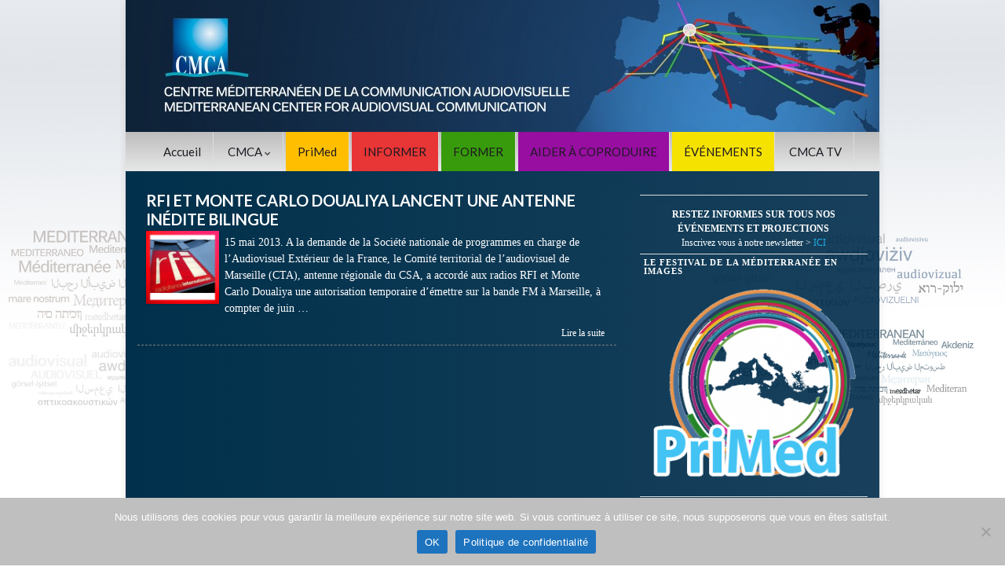

--- FILE ---
content_type: text/html; charset=UTF-8
request_url: https://cmca-med.org/tag/montecarlo/
body_size: 19875
content:
<!DOCTYPE html><!--[if IE 7]>
<html class="ie ie7" lang="fr-FR">
<![endif]-->
<!--[if IE 8]>
<html class="ie ie8" lang="fr-FR">
<![endif]-->
<!--[if !(IE 7) & !(IE 8)]><!-->
<html lang="fr-FR">
<!--<![endif]-->
    <head>
        <meta charset="UTF-8">
        <meta http-equiv="X-UA-Compatible" content="IE=edge">
        <meta name="viewport" content="width=device-width, initial-scale=1">
        <meta name='robots' content='index, follow, max-image-preview:large, max-snippet:-1, max-video-preview:-1' />
<link rel="alternate" hreflang="fr-fr" href="https://cmca-med.org/tag/montecarlo/" />
<link rel="alternate" hreflang="x-default" href="https://cmca-med.org/tag/montecarlo/" />

	<!-- This site is optimized with the Yoast SEO plugin v26.7 - https://yoast.com/wordpress/plugins/seo/ -->
	<title>montecarlo Archives - CMCA</title>
	<link rel="canonical" href="https://cmca-med.org/tag/montecarlo/" />
	<meta property="og:locale" content="fr_FR" />
	<meta property="og:type" content="article" />
	<meta property="og:title" content="montecarlo Archives - CMCA" />
	<meta property="og:url" content="https://cmca-med.org/tag/montecarlo/" />
	<meta property="og:site_name" content="CMCA" />
	<meta name="twitter:card" content="summary_large_image" />
	<meta name="twitter:site" content="@CMCA_PriMed" />
	<script type="application/ld+json" class="yoast-schema-graph">{"@context":"https://schema.org","@graph":[{"@type":"CollectionPage","@id":"https://cmca-med.org/tag/montecarlo/","url":"https://cmca-med.org/tag/montecarlo/","name":"montecarlo Archives - CMCA","isPartOf":{"@id":"https://cmca-med.org/#website"},"primaryImageOfPage":{"@id":"https://cmca-med.org/tag/montecarlo/#primaryimage"},"image":{"@id":"https://cmca-med.org/tag/montecarlo/#primaryimage"},"thumbnailUrl":"https://cmca-med.org/wp-content/uploads/2017/01/a-la-une-rfi-montecarlo.jpg","breadcrumb":{"@id":"https://cmca-med.org/tag/montecarlo/#breadcrumb"},"inLanguage":"fr-FR"},{"@type":"ImageObject","inLanguage":"fr-FR","@id":"https://cmca-med.org/tag/montecarlo/#primaryimage","url":"https://cmca-med.org/wp-content/uploads/2017/01/a-la-une-rfi-montecarlo.jpg","contentUrl":"https://cmca-med.org/wp-content/uploads/2017/01/a-la-une-rfi-montecarlo.jpg","width":200,"height":200},{"@type":"BreadcrumbList","@id":"https://cmca-med.org/tag/montecarlo/#breadcrumb","itemListElement":[{"@type":"ListItem","position":1,"name":"Accueil","item":"https://cmca-med.org/"},{"@type":"ListItem","position":2,"name":"montecarlo"}]},{"@type":"WebSite","@id":"https://cmca-med.org/#website","url":"https://cmca-med.org/","name":"CMCA","description":"Centre Méditerranéen de la Communication Audiovisuelle - Mediterranean Center for Audiovisual Communication","publisher":{"@id":"https://cmca-med.org/#organization"},"potentialAction":[{"@type":"SearchAction","target":{"@type":"EntryPoint","urlTemplate":"https://cmca-med.org/?s={search_term_string}"},"query-input":{"@type":"PropertyValueSpecification","valueRequired":true,"valueName":"search_term_string"}}],"inLanguage":"fr-FR"},{"@type":"Organization","@id":"https://cmca-med.org/#organization","name":"CMCA","url":"https://cmca-med.org/","logo":{"@type":"ImageObject","inLanguage":"fr-FR","@id":"https://cmca-med.org/#/schema/logo/image/","url":"https://i0.wp.com/cmca-med.org/wp-content/uploads/2015/10/LOGO-CMCA-complet.jpg?fit=2217%2C1650","contentUrl":"https://i0.wp.com/cmca-med.org/wp-content/uploads/2015/10/LOGO-CMCA-complet.jpg?fit=2217%2C1650","width":2217,"height":1650,"caption":"CMCA"},"image":{"@id":"https://cmca-med.org/#/schema/logo/image/"},"sameAs":["https://www.facebook.com/primed.cmca","https://x.com/CMCA_PriMed"]}]}</script>
	<!-- / Yoast SEO plugin. -->


<link rel='dns-prefetch' href='//www.googletagmanager.com' />
<link rel='dns-prefetch' href='//stats.wp.com' />
<link rel='dns-prefetch' href='//v0.wordpress.com' />
<link rel="alternate" type="application/rss+xml" title="CMCA &raquo; Flux" href="https://cmca-med.org/feed/" />
<link rel="alternate" type="application/rss+xml" title="CMCA &raquo; Flux des commentaires" href="https://cmca-med.org/comments/feed/" />
<link rel="alternate" type="application/rss+xml" title="CMCA &raquo; Flux de l’étiquette montecarlo" href="https://cmca-med.org/tag/montecarlo/feed/" />
<style id='wp-img-auto-sizes-contain-inline-css' type='text/css'>
img:is([sizes=auto i],[sizes^="auto," i]){contain-intrinsic-size:3000px 1500px}
/*# sourceURL=wp-img-auto-sizes-contain-inline-css */
</style>
<style id='wp-emoji-styles-inline-css' type='text/css'>

	img.wp-smiley, img.emoji {
		display: inline !important;
		border: none !important;
		box-shadow: none !important;
		height: 1em !important;
		width: 1em !important;
		margin: 0 0.07em !important;
		vertical-align: -0.1em !important;
		background: none !important;
		padding: 0 !important;
	}
/*# sourceURL=wp-emoji-styles-inline-css */
</style>
<link rel='stylesheet' id='wp-block-library-css' href='https://cmca-med.org/wp-includes/css/dist/block-library/style.min.css?ver=8a1ecaa66f966ea4de01e2b21ffb5a81' type='text/css' media='all' />
<style id='wp-block-image-inline-css' type='text/css'>
.wp-block-image>a,.wp-block-image>figure>a{display:inline-block}.wp-block-image img{box-sizing:border-box;height:auto;max-width:100%;vertical-align:bottom}@media not (prefers-reduced-motion){.wp-block-image img.hide{visibility:hidden}.wp-block-image img.show{animation:show-content-image .4s}}.wp-block-image[style*=border-radius] img,.wp-block-image[style*=border-radius]>a{border-radius:inherit}.wp-block-image.has-custom-border img{box-sizing:border-box}.wp-block-image.aligncenter{text-align:center}.wp-block-image.alignfull>a,.wp-block-image.alignwide>a{width:100%}.wp-block-image.alignfull img,.wp-block-image.alignwide img{height:auto;width:100%}.wp-block-image .aligncenter,.wp-block-image .alignleft,.wp-block-image .alignright,.wp-block-image.aligncenter,.wp-block-image.alignleft,.wp-block-image.alignright{display:table}.wp-block-image .aligncenter>figcaption,.wp-block-image .alignleft>figcaption,.wp-block-image .alignright>figcaption,.wp-block-image.aligncenter>figcaption,.wp-block-image.alignleft>figcaption,.wp-block-image.alignright>figcaption{caption-side:bottom;display:table-caption}.wp-block-image .alignleft{float:left;margin:.5em 1em .5em 0}.wp-block-image .alignright{float:right;margin:.5em 0 .5em 1em}.wp-block-image .aligncenter{margin-left:auto;margin-right:auto}.wp-block-image :where(figcaption){margin-bottom:1em;margin-top:.5em}.wp-block-image.is-style-circle-mask img{border-radius:9999px}@supports ((-webkit-mask-image:none) or (mask-image:none)) or (-webkit-mask-image:none){.wp-block-image.is-style-circle-mask img{border-radius:0;-webkit-mask-image:url('data:image/svg+xml;utf8,<svg viewBox="0 0 100 100" xmlns="http://www.w3.org/2000/svg"><circle cx="50" cy="50" r="50"/></svg>');mask-image:url('data:image/svg+xml;utf8,<svg viewBox="0 0 100 100" xmlns="http://www.w3.org/2000/svg"><circle cx="50" cy="50" r="50"/></svg>');mask-mode:alpha;-webkit-mask-position:center;mask-position:center;-webkit-mask-repeat:no-repeat;mask-repeat:no-repeat;-webkit-mask-size:contain;mask-size:contain}}:root :where(.wp-block-image.is-style-rounded img,.wp-block-image .is-style-rounded img){border-radius:9999px}.wp-block-image figure{margin:0}.wp-lightbox-container{display:flex;flex-direction:column;position:relative}.wp-lightbox-container img{cursor:zoom-in}.wp-lightbox-container img:hover+button{opacity:1}.wp-lightbox-container button{align-items:center;backdrop-filter:blur(16px) saturate(180%);background-color:#5a5a5a40;border:none;border-radius:4px;cursor:zoom-in;display:flex;height:20px;justify-content:center;opacity:0;padding:0;position:absolute;right:16px;text-align:center;top:16px;width:20px;z-index:100}@media not (prefers-reduced-motion){.wp-lightbox-container button{transition:opacity .2s ease}}.wp-lightbox-container button:focus-visible{outline:3px auto #5a5a5a40;outline:3px auto -webkit-focus-ring-color;outline-offset:3px}.wp-lightbox-container button:hover{cursor:pointer;opacity:1}.wp-lightbox-container button:focus{opacity:1}.wp-lightbox-container button:focus,.wp-lightbox-container button:hover,.wp-lightbox-container button:not(:hover):not(:active):not(.has-background){background-color:#5a5a5a40;border:none}.wp-lightbox-overlay{box-sizing:border-box;cursor:zoom-out;height:100vh;left:0;overflow:hidden;position:fixed;top:0;visibility:hidden;width:100%;z-index:100000}.wp-lightbox-overlay .close-button{align-items:center;cursor:pointer;display:flex;justify-content:center;min-height:40px;min-width:40px;padding:0;position:absolute;right:calc(env(safe-area-inset-right) + 16px);top:calc(env(safe-area-inset-top) + 16px);z-index:5000000}.wp-lightbox-overlay .close-button:focus,.wp-lightbox-overlay .close-button:hover,.wp-lightbox-overlay .close-button:not(:hover):not(:active):not(.has-background){background:none;border:none}.wp-lightbox-overlay .lightbox-image-container{height:var(--wp--lightbox-container-height);left:50%;overflow:hidden;position:absolute;top:50%;transform:translate(-50%,-50%);transform-origin:top left;width:var(--wp--lightbox-container-width);z-index:9999999999}.wp-lightbox-overlay .wp-block-image{align-items:center;box-sizing:border-box;display:flex;height:100%;justify-content:center;margin:0;position:relative;transform-origin:0 0;width:100%;z-index:3000000}.wp-lightbox-overlay .wp-block-image img{height:var(--wp--lightbox-image-height);min-height:var(--wp--lightbox-image-height);min-width:var(--wp--lightbox-image-width);width:var(--wp--lightbox-image-width)}.wp-lightbox-overlay .wp-block-image figcaption{display:none}.wp-lightbox-overlay button{background:none;border:none}.wp-lightbox-overlay .scrim{background-color:#fff;height:100%;opacity:.9;position:absolute;width:100%;z-index:2000000}.wp-lightbox-overlay.active{visibility:visible}@media not (prefers-reduced-motion){.wp-lightbox-overlay.active{animation:turn-on-visibility .25s both}.wp-lightbox-overlay.active img{animation:turn-on-visibility .35s both}.wp-lightbox-overlay.show-closing-animation:not(.active){animation:turn-off-visibility .35s both}.wp-lightbox-overlay.show-closing-animation:not(.active) img{animation:turn-off-visibility .25s both}.wp-lightbox-overlay.zoom.active{animation:none;opacity:1;visibility:visible}.wp-lightbox-overlay.zoom.active .lightbox-image-container{animation:lightbox-zoom-in .4s}.wp-lightbox-overlay.zoom.active .lightbox-image-container img{animation:none}.wp-lightbox-overlay.zoom.active .scrim{animation:turn-on-visibility .4s forwards}.wp-lightbox-overlay.zoom.show-closing-animation:not(.active){animation:none}.wp-lightbox-overlay.zoom.show-closing-animation:not(.active) .lightbox-image-container{animation:lightbox-zoom-out .4s}.wp-lightbox-overlay.zoom.show-closing-animation:not(.active) .lightbox-image-container img{animation:none}.wp-lightbox-overlay.zoom.show-closing-animation:not(.active) .scrim{animation:turn-off-visibility .4s forwards}}@keyframes show-content-image{0%{visibility:hidden}99%{visibility:hidden}to{visibility:visible}}@keyframes turn-on-visibility{0%{opacity:0}to{opacity:1}}@keyframes turn-off-visibility{0%{opacity:1;visibility:visible}99%{opacity:0;visibility:visible}to{opacity:0;visibility:hidden}}@keyframes lightbox-zoom-in{0%{transform:translate(calc((-100vw + var(--wp--lightbox-scrollbar-width))/2 + var(--wp--lightbox-initial-left-position)),calc(-50vh + var(--wp--lightbox-initial-top-position))) scale(var(--wp--lightbox-scale))}to{transform:translate(-50%,-50%) scale(1)}}@keyframes lightbox-zoom-out{0%{transform:translate(-50%,-50%) scale(1);visibility:visible}99%{visibility:visible}to{transform:translate(calc((-100vw + var(--wp--lightbox-scrollbar-width))/2 + var(--wp--lightbox-initial-left-position)),calc(-50vh + var(--wp--lightbox-initial-top-position))) scale(var(--wp--lightbox-scale));visibility:hidden}}
/*# sourceURL=https://cmca-med.org/wp-includes/blocks/image/style.min.css */
</style>
<style id='wp-block-paragraph-inline-css' type='text/css'>
.is-small-text{font-size:.875em}.is-regular-text{font-size:1em}.is-large-text{font-size:2.25em}.is-larger-text{font-size:3em}.has-drop-cap:not(:focus):first-letter{float:left;font-size:8.4em;font-style:normal;font-weight:100;line-height:.68;margin:.05em .1em 0 0;text-transform:uppercase}body.rtl .has-drop-cap:not(:focus):first-letter{float:none;margin-left:.1em}p.has-drop-cap.has-background{overflow:hidden}:root :where(p.has-background){padding:1.25em 2.375em}:where(p.has-text-color:not(.has-link-color)) a{color:inherit}p.has-text-align-left[style*="writing-mode:vertical-lr"],p.has-text-align-right[style*="writing-mode:vertical-rl"]{rotate:180deg}
/*# sourceURL=https://cmca-med.org/wp-includes/blocks/paragraph/style.min.css */
</style>
<style id='global-styles-inline-css' type='text/css'>
:root{--wp--preset--aspect-ratio--square: 1;--wp--preset--aspect-ratio--4-3: 4/3;--wp--preset--aspect-ratio--3-4: 3/4;--wp--preset--aspect-ratio--3-2: 3/2;--wp--preset--aspect-ratio--2-3: 2/3;--wp--preset--aspect-ratio--16-9: 16/9;--wp--preset--aspect-ratio--9-16: 9/16;--wp--preset--color--black: #000000;--wp--preset--color--cyan-bluish-gray: #abb8c3;--wp--preset--color--white: #ffffff;--wp--preset--color--pale-pink: #f78da7;--wp--preset--color--vivid-red: #cf2e2e;--wp--preset--color--luminous-vivid-orange: #ff6900;--wp--preset--color--luminous-vivid-amber: #fcb900;--wp--preset--color--light-green-cyan: #7bdcb5;--wp--preset--color--vivid-green-cyan: #00d084;--wp--preset--color--pale-cyan-blue: #8ed1fc;--wp--preset--color--vivid-cyan-blue: #0693e3;--wp--preset--color--vivid-purple: #9b51e0;--wp--preset--gradient--vivid-cyan-blue-to-vivid-purple: linear-gradient(135deg,rgb(6,147,227) 0%,rgb(155,81,224) 100%);--wp--preset--gradient--light-green-cyan-to-vivid-green-cyan: linear-gradient(135deg,rgb(122,220,180) 0%,rgb(0,208,130) 100%);--wp--preset--gradient--luminous-vivid-amber-to-luminous-vivid-orange: linear-gradient(135deg,rgb(252,185,0) 0%,rgb(255,105,0) 100%);--wp--preset--gradient--luminous-vivid-orange-to-vivid-red: linear-gradient(135deg,rgb(255,105,0) 0%,rgb(207,46,46) 100%);--wp--preset--gradient--very-light-gray-to-cyan-bluish-gray: linear-gradient(135deg,rgb(238,238,238) 0%,rgb(169,184,195) 100%);--wp--preset--gradient--cool-to-warm-spectrum: linear-gradient(135deg,rgb(74,234,220) 0%,rgb(151,120,209) 20%,rgb(207,42,186) 40%,rgb(238,44,130) 60%,rgb(251,105,98) 80%,rgb(254,248,76) 100%);--wp--preset--gradient--blush-light-purple: linear-gradient(135deg,rgb(255,206,236) 0%,rgb(152,150,240) 100%);--wp--preset--gradient--blush-bordeaux: linear-gradient(135deg,rgb(254,205,165) 0%,rgb(254,45,45) 50%,rgb(107,0,62) 100%);--wp--preset--gradient--luminous-dusk: linear-gradient(135deg,rgb(255,203,112) 0%,rgb(199,81,192) 50%,rgb(65,88,208) 100%);--wp--preset--gradient--pale-ocean: linear-gradient(135deg,rgb(255,245,203) 0%,rgb(182,227,212) 50%,rgb(51,167,181) 100%);--wp--preset--gradient--electric-grass: linear-gradient(135deg,rgb(202,248,128) 0%,rgb(113,206,126) 100%);--wp--preset--gradient--midnight: linear-gradient(135deg,rgb(2,3,129) 0%,rgb(40,116,252) 100%);--wp--preset--font-size--small: 14px;--wp--preset--font-size--medium: 20px;--wp--preset--font-size--large: 20px;--wp--preset--font-size--x-large: 42px;--wp--preset--font-size--tiny: 10px;--wp--preset--font-size--regular: 16px;--wp--preset--font-size--larger: 26px;--wp--preset--spacing--20: 0.44rem;--wp--preset--spacing--30: 0.67rem;--wp--preset--spacing--40: 1rem;--wp--preset--spacing--50: 1.5rem;--wp--preset--spacing--60: 2.25rem;--wp--preset--spacing--70: 3.38rem;--wp--preset--spacing--80: 5.06rem;--wp--preset--shadow--natural: 6px 6px 9px rgba(0, 0, 0, 0.2);--wp--preset--shadow--deep: 12px 12px 50px rgba(0, 0, 0, 0.4);--wp--preset--shadow--sharp: 6px 6px 0px rgba(0, 0, 0, 0.2);--wp--preset--shadow--outlined: 6px 6px 0px -3px rgb(255, 255, 255), 6px 6px rgb(0, 0, 0);--wp--preset--shadow--crisp: 6px 6px 0px rgb(0, 0, 0);}:where(.is-layout-flex){gap: 0.5em;}:where(.is-layout-grid){gap: 0.5em;}body .is-layout-flex{display: flex;}.is-layout-flex{flex-wrap: wrap;align-items: center;}.is-layout-flex > :is(*, div){margin: 0;}body .is-layout-grid{display: grid;}.is-layout-grid > :is(*, div){margin: 0;}:where(.wp-block-columns.is-layout-flex){gap: 2em;}:where(.wp-block-columns.is-layout-grid){gap: 2em;}:where(.wp-block-post-template.is-layout-flex){gap: 1.25em;}:where(.wp-block-post-template.is-layout-grid){gap: 1.25em;}.has-black-color{color: var(--wp--preset--color--black) !important;}.has-cyan-bluish-gray-color{color: var(--wp--preset--color--cyan-bluish-gray) !important;}.has-white-color{color: var(--wp--preset--color--white) !important;}.has-pale-pink-color{color: var(--wp--preset--color--pale-pink) !important;}.has-vivid-red-color{color: var(--wp--preset--color--vivid-red) !important;}.has-luminous-vivid-orange-color{color: var(--wp--preset--color--luminous-vivid-orange) !important;}.has-luminous-vivid-amber-color{color: var(--wp--preset--color--luminous-vivid-amber) !important;}.has-light-green-cyan-color{color: var(--wp--preset--color--light-green-cyan) !important;}.has-vivid-green-cyan-color{color: var(--wp--preset--color--vivid-green-cyan) !important;}.has-pale-cyan-blue-color{color: var(--wp--preset--color--pale-cyan-blue) !important;}.has-vivid-cyan-blue-color{color: var(--wp--preset--color--vivid-cyan-blue) !important;}.has-vivid-purple-color{color: var(--wp--preset--color--vivid-purple) !important;}.has-black-background-color{background-color: var(--wp--preset--color--black) !important;}.has-cyan-bluish-gray-background-color{background-color: var(--wp--preset--color--cyan-bluish-gray) !important;}.has-white-background-color{background-color: var(--wp--preset--color--white) !important;}.has-pale-pink-background-color{background-color: var(--wp--preset--color--pale-pink) !important;}.has-vivid-red-background-color{background-color: var(--wp--preset--color--vivid-red) !important;}.has-luminous-vivid-orange-background-color{background-color: var(--wp--preset--color--luminous-vivid-orange) !important;}.has-luminous-vivid-amber-background-color{background-color: var(--wp--preset--color--luminous-vivid-amber) !important;}.has-light-green-cyan-background-color{background-color: var(--wp--preset--color--light-green-cyan) !important;}.has-vivid-green-cyan-background-color{background-color: var(--wp--preset--color--vivid-green-cyan) !important;}.has-pale-cyan-blue-background-color{background-color: var(--wp--preset--color--pale-cyan-blue) !important;}.has-vivid-cyan-blue-background-color{background-color: var(--wp--preset--color--vivid-cyan-blue) !important;}.has-vivid-purple-background-color{background-color: var(--wp--preset--color--vivid-purple) !important;}.has-black-border-color{border-color: var(--wp--preset--color--black) !important;}.has-cyan-bluish-gray-border-color{border-color: var(--wp--preset--color--cyan-bluish-gray) !important;}.has-white-border-color{border-color: var(--wp--preset--color--white) !important;}.has-pale-pink-border-color{border-color: var(--wp--preset--color--pale-pink) !important;}.has-vivid-red-border-color{border-color: var(--wp--preset--color--vivid-red) !important;}.has-luminous-vivid-orange-border-color{border-color: var(--wp--preset--color--luminous-vivid-orange) !important;}.has-luminous-vivid-amber-border-color{border-color: var(--wp--preset--color--luminous-vivid-amber) !important;}.has-light-green-cyan-border-color{border-color: var(--wp--preset--color--light-green-cyan) !important;}.has-vivid-green-cyan-border-color{border-color: var(--wp--preset--color--vivid-green-cyan) !important;}.has-pale-cyan-blue-border-color{border-color: var(--wp--preset--color--pale-cyan-blue) !important;}.has-vivid-cyan-blue-border-color{border-color: var(--wp--preset--color--vivid-cyan-blue) !important;}.has-vivid-purple-border-color{border-color: var(--wp--preset--color--vivid-purple) !important;}.has-vivid-cyan-blue-to-vivid-purple-gradient-background{background: var(--wp--preset--gradient--vivid-cyan-blue-to-vivid-purple) !important;}.has-light-green-cyan-to-vivid-green-cyan-gradient-background{background: var(--wp--preset--gradient--light-green-cyan-to-vivid-green-cyan) !important;}.has-luminous-vivid-amber-to-luminous-vivid-orange-gradient-background{background: var(--wp--preset--gradient--luminous-vivid-amber-to-luminous-vivid-orange) !important;}.has-luminous-vivid-orange-to-vivid-red-gradient-background{background: var(--wp--preset--gradient--luminous-vivid-orange-to-vivid-red) !important;}.has-very-light-gray-to-cyan-bluish-gray-gradient-background{background: var(--wp--preset--gradient--very-light-gray-to-cyan-bluish-gray) !important;}.has-cool-to-warm-spectrum-gradient-background{background: var(--wp--preset--gradient--cool-to-warm-spectrum) !important;}.has-blush-light-purple-gradient-background{background: var(--wp--preset--gradient--blush-light-purple) !important;}.has-blush-bordeaux-gradient-background{background: var(--wp--preset--gradient--blush-bordeaux) !important;}.has-luminous-dusk-gradient-background{background: var(--wp--preset--gradient--luminous-dusk) !important;}.has-pale-ocean-gradient-background{background: var(--wp--preset--gradient--pale-ocean) !important;}.has-electric-grass-gradient-background{background: var(--wp--preset--gradient--electric-grass) !important;}.has-midnight-gradient-background{background: var(--wp--preset--gradient--midnight) !important;}.has-small-font-size{font-size: var(--wp--preset--font-size--small) !important;}.has-medium-font-size{font-size: var(--wp--preset--font-size--medium) !important;}.has-large-font-size{font-size: var(--wp--preset--font-size--large) !important;}.has-x-large-font-size{font-size: var(--wp--preset--font-size--x-large) !important;}
/*# sourceURL=global-styles-inline-css */
</style>

<style id='classic-theme-styles-inline-css' type='text/css'>
/*! This file is auto-generated */
.wp-block-button__link{color:#fff;background-color:#32373c;border-radius:9999px;box-shadow:none;text-decoration:none;padding:calc(.667em + 2px) calc(1.333em + 2px);font-size:1.125em}.wp-block-file__button{background:#32373c;color:#fff;text-decoration:none}
/*# sourceURL=/wp-includes/css/classic-themes.min.css */
</style>
<link rel='stylesheet' id='cookie-notice-front-css' href='https://cmca-med.org/wp-content/plugins/cookie-notice/css/front.min.css?ver=2.5.11' type='text/css' media='all' />
<link rel='stylesheet' id='SFSIPLUSmainCss-css' href='https://cmca-med.org/wp-content/plugins/ultimate-social-media-plus/css/sfsi-style.css?ver=3.7.1' type='text/css' media='all' />
<link rel='stylesheet' id='udefault-css' href='https://cmca-med.org/wp-content/plugins/ultimate-wp-query-search-filter/themes/default.css?ver=all' type='text/css' media='all' />
<link rel='stylesheet' id='wpml-legacy-horizontal-list-0-css' href='https://cmca-med.org/wp-content/plugins/sitepress-multilingual-cms/templates/language-switchers/legacy-list-horizontal/style.min.css?ver=1' type='text/css' media='all' />
<style id='wpml-legacy-horizontal-list-0-inline-css' type='text/css'>
.wpml-ls-sidebars-home-sidebar-widget-area{background-color:#eaeaea;}.wpml-ls-sidebars-home-sidebar-widget-area a, .wpml-ls-sidebars-home-sidebar-widget-area .wpml-ls-sub-menu a, .wpml-ls-sidebars-home-sidebar-widget-area .wpml-ls-sub-menu a:link, .wpml-ls-sidebars-home-sidebar-widget-area li:not(.wpml-ls-current-language) .wpml-ls-link, .wpml-ls-sidebars-home-sidebar-widget-area li:not(.wpml-ls-current-language) .wpml-ls-link:link {color:#000000;}.wpml-ls-sidebars-home-sidebar-widget-area .wpml-ls-sub-menu a:hover,.wpml-ls-sidebars-home-sidebar-widget-area .wpml-ls-sub-menu a:focus, .wpml-ls-sidebars-home-sidebar-widget-area .wpml-ls-sub-menu a:link:hover, .wpml-ls-sidebars-home-sidebar-widget-area .wpml-ls-sub-menu a:link:focus {color:#dd3333;}.wpml-ls-sidebars-home-sidebar-widget-area .wpml-ls-current-language > a {color:#020202;}
/*# sourceURL=wpml-legacy-horizontal-list-0-inline-css */
</style>
<link rel='stylesheet' id='wpml-legacy-vertical-list-0-css' href='https://cmca-med.org/wp-content/plugins/sitepress-multilingual-cms/templates/language-switchers/legacy-list-vertical/style.min.css?ver=1' type='text/css' media='all' />
<style id='wpml-legacy-vertical-list-0-inline-css' type='text/css'>
.wpml-ls-statics-shortcode_actions{background-color:#103a60;}.wpml-ls-statics-shortcode_actions, .wpml-ls-statics-shortcode_actions .wpml-ls-sub-menu, .wpml-ls-statics-shortcode_actions a {border-color:#123a60;}.wpml-ls-statics-shortcode_actions a, .wpml-ls-statics-shortcode_actions .wpml-ls-sub-menu a, .wpml-ls-statics-shortcode_actions .wpml-ls-sub-menu a:link, .wpml-ls-statics-shortcode_actions li:not(.wpml-ls-current-language) .wpml-ls-link, .wpml-ls-statics-shortcode_actions li:not(.wpml-ls-current-language) .wpml-ls-link:link {color:#ffffff;background-color:#133b60;}.wpml-ls-statics-shortcode_actions .wpml-ls-sub-menu a:hover,.wpml-ls-statics-shortcode_actions .wpml-ls-sub-menu a:focus, .wpml-ls-statics-shortcode_actions .wpml-ls-sub-menu a:link:hover, .wpml-ls-statics-shortcode_actions .wpml-ls-sub-menu a:link:focus {color:#000000;background-color:#eeeeee;}.wpml-ls-statics-shortcode_actions .wpml-ls-current-language > a {color:#ffffff;background-color:#1e73be;}.wpml-ls-statics-shortcode_actions .wpml-ls-current-language:hover>a, .wpml-ls-statics-shortcode_actions .wpml-ls-current-language>a:focus {color:#598fbf;background-color:#eeeeee;}
/*# sourceURL=wpml-legacy-vertical-list-0-inline-css */
</style>
<link rel='stylesheet' id='bootstrap-css' href='https://cmca-med.org/wp-content/themes/graphene/bootstrap/css/bootstrap.min.css?ver=8a1ecaa66f966ea4de01e2b21ffb5a81' type='text/css' media='all' />
<link rel='stylesheet' id='font-awesome-css' href='https://cmca-med.org/wp-content/themes/graphene/fonts/font-awesome/css/font-awesome.min.css?ver=8a1ecaa66f966ea4de01e2b21ffb5a81' type='text/css' media='all' />
<link rel='stylesheet' id='parent-style-css' href='https://cmca-med.org/wp-content/themes/graphene/style.css?ver=2.9.4' type='text/css' media='all' />
<link rel='stylesheet' id='graphene-css' href='https://cmca-med.org/wp-content/themes/cmca/style.css?ver=2.9.4' type='text/css' media='screen' />
<link rel='stylesheet' id='graphene-responsive-css' href='https://cmca-med.org/wp-content/themes/graphene/responsive.css?ver=2.9.4' type='text/css' media='all' />
<link rel='stylesheet' id='graphene-blocks-css' href='https://cmca-med.org/wp-content/themes/graphene/blocks.css?ver=2.9.4' type='text/css' media='all' />
<link rel='stylesheet' id='wp-pagenavi-css' href='https://cmca-med.org/wp-content/plugins/wp-pagenavi/pagenavi-css.css?ver=2.70' type='text/css' media='all' />
<script type="text/javascript" id="cookie-notice-front-js-before">
/* <![CDATA[ */
var cnArgs = {"ajaxUrl":"https:\/\/cmca-med.org\/wp-admin\/admin-ajax.php","nonce":"e074d1a868","hideEffect":"fade","position":"bottom","onScroll":false,"onScrollOffset":100,"onClick":false,"cookieName":"cookie_notice_accepted","cookieTime":2592000,"cookieTimeRejected":2592000,"globalCookie":false,"redirection":false,"cache":false,"revokeCookies":false,"revokeCookiesOpt":"automatic"};

//# sourceURL=cookie-notice-front-js-before
/* ]]> */
</script>
<script type="text/javascript" src="https://cmca-med.org/wp-content/plugins/cookie-notice/js/front.min.js?ver=2.5.11" id="cookie-notice-front-js"></script>
<script type="text/javascript" src="https://cmca-med.org/wp-includes/js/jquery/jquery.min.js?ver=3.7.1" id="jquery-core-js"></script>
<script type="text/javascript" src="https://cmca-med.org/wp-includes/js/jquery/jquery-migrate.min.js?ver=3.4.1" id="jquery-migrate-js"></script>
<script type="text/javascript" id="3d-flip-book-client-locale-loader-js-extra">
/* <![CDATA[ */
var FB3D_CLIENT_LOCALE = {"ajaxurl":"https://cmca-med.org/wp-admin/admin-ajax.php","dictionary":{"Table of contents":"Table of contents","Close":"Close","Bookmarks":"Bookmarks","Thumbnails":"Thumbnails","Search":"Search","Share":"Share","Facebook":"Facebook","Twitter":"Twitter","Email":"Email","Play":"Play","Previous page":"Previous page","Next page":"Next page","Zoom in":"Zoom in","Zoom out":"Zoom out","Fit view":"Fit view","Auto play":"Auto play","Full screen":"Full screen","More":"More","Smart pan":"Smart pan","Single page":"Single page","Sounds":"Sounds","Stats":"Stats","Print":"Print","Download":"Download","Goto first page":"Goto first page","Goto last page":"Goto last page"},"images":"https://cmca-med.org/wp-content/plugins/interactive-3d-flipbook-powered-physics-engine/assets/images/","jsData":{"urls":[],"posts":{"ids_mis":[],"ids":[]},"pages":[],"firstPages":[],"bookCtrlProps":[],"bookTemplates":[]},"key":"3d-flip-book","pdfJS":{"pdfJsLib":"https://cmca-med.org/wp-content/plugins/interactive-3d-flipbook-powered-physics-engine/assets/js/pdf.min.js?ver=4.3.136","pdfJsWorker":"https://cmca-med.org/wp-content/plugins/interactive-3d-flipbook-powered-physics-engine/assets/js/pdf.worker.js?ver=4.3.136","stablePdfJsLib":"https://cmca-med.org/wp-content/plugins/interactive-3d-flipbook-powered-physics-engine/assets/js/stable/pdf.min.js?ver=2.5.207","stablePdfJsWorker":"https://cmca-med.org/wp-content/plugins/interactive-3d-flipbook-powered-physics-engine/assets/js/stable/pdf.worker.js?ver=2.5.207","pdfJsCMapUrl":"https://cmca-med.org/wp-content/plugins/interactive-3d-flipbook-powered-physics-engine/assets/cmaps/"},"cacheurl":"https://cmca-med.org/wp-content/uploads/3d-flip-book/cache/","pluginsurl":"https://cmca-med.org/wp-content/plugins/","pluginurl":"https://cmca-med.org/wp-content/plugins/interactive-3d-flipbook-powered-physics-engine/","thumbnailSize":{"width":"200","height":"200"},"version":"1.16.17"};
//# sourceURL=3d-flip-book-client-locale-loader-js-extra
/* ]]> */
</script>
<script type="text/javascript" src="https://cmca-med.org/wp-content/plugins/interactive-3d-flipbook-powered-physics-engine/assets/js/client-locale-loader.js?ver=1.16.17" id="3d-flip-book-client-locale-loader-js" async="async" data-wp-strategy="async"></script>
<script type="text/javascript" src="https://cmca-med.org/wp-content/plugins/wp-letsencrypt-ssl/admin/js/jsredirect.js?ver=7.8.5.7" id="wpen-jsredirect-js"></script>
<script defer type="text/javascript" src="https://cmca-med.org/wp-content/themes/graphene/bootstrap/js/bootstrap.min.js?ver=2.9.4" id="bootstrap-js"></script>
<script defer type="text/javascript" src="https://cmca-med.org/wp-content/themes/graphene/js/bootstrap-hover-dropdown/bootstrap-hover-dropdown.min.js?ver=2.9.4" id="bootstrap-hover-dropdown-js"></script>
<script defer type="text/javascript" src="https://cmca-med.org/wp-content/themes/graphene/js/bootstrap-submenu/bootstrap-submenu.min.js?ver=2.9.4" id="bootstrap-submenu-js"></script>
<script defer type="text/javascript" src="https://cmca-med.org/wp-content/themes/graphene/js/jquery.infinitescroll.min.js?ver=2.9.4" id="infinite-scroll-js"></script>
<script type="text/javascript" id="graphene-js-extra">
/* <![CDATA[ */
var grapheneJS = {"siteurl":"https://cmca-med.org","ajaxurl":"https://cmca-med.org/wp-admin/admin-ajax.php","templateUrl":"https://cmca-med.org/wp-content/themes/graphene","isSingular":"","enableStickyMenu":"","shouldShowComments":"","commentsOrder":"newest","sliderDisable":"1","sliderInterval":"7000","infScrollBtnLbl":"Lire plus","infScrollOn":"","infScrollCommentsOn":"","totalPosts":"1","postsPerPage":"6","isPageNavi":"1","infScrollMsgText":"Fetching window.grapheneInfScrollItemsPerPage of window.grapheneInfScrollItemsLeft items left ...","infScrollMsgTextPlural":"Fetching window.grapheneInfScrollItemsPerPage of window.grapheneInfScrollItemsLeft items left ...","infScrollFinishedText":"All loaded!","commentsPerPage":"50","totalComments":"0","infScrollCommentsMsg":"R\u00e9cup\u00e9ration de window.grapheneInfScrollCommentsPerPage commentaires sur window.grapheneInfScrollCommentsLeft laiss\u00e9s","infScrollCommentsMsgPlural":"R\u00e9cup\u00e9ration de window.grapheneInfScrollCommentsPerPage commentaires sur window.grapheneInfScrollCommentsLeft laiss\u00e9s","infScrollCommentsFinishedMsg":"All comments loaded!","disableLiveSearch":"1","txtNoResult":"No result found.","isMasonry":""};
//# sourceURL=graphene-js-extra
/* ]]> */
</script>
<script defer type="text/javascript" src="https://cmca-med.org/wp-content/themes/graphene/js/graphene.js?ver=2.9.4" id="graphene-js"></script>

<!-- Extrait de code de la balise Google (gtag.js) ajouté par Site Kit -->
<!-- Extrait Google Analytics ajouté par Site Kit -->
<script type="text/javascript" src="https://www.googletagmanager.com/gtag/js?id=G-15HXRXZT7P" id="google_gtagjs-js" async></script>
<script type="text/javascript" id="google_gtagjs-js-after">
/* <![CDATA[ */
window.dataLayer = window.dataLayer || [];function gtag(){dataLayer.push(arguments);}
gtag("set","linker",{"domains":["cmca-med.org"]});
gtag("js", new Date());
gtag("set", "developer_id.dZTNiMT", true);
gtag("config", "G-15HXRXZT7P");
//# sourceURL=google_gtagjs-js-after
/* ]]> */
</script>
<link rel="https://api.w.org/" href="https://cmca-med.org/wp-json/" /><link rel="alternate" title="JSON" type="application/json" href="https://cmca-med.org/wp-json/wp/v2/tags/2770" /><link rel="EditURI" type="application/rsd+xml" title="RSD" href="https://cmca-med.org/xmlrpc.php?rsd" />

<meta name="generator" content="WPML ver:4.8.6 stt:1,4;" />

		<script>
			(function(i,s,o,g,r,a,m){i['GoogleAnalyticsObject']=r;i[r]=i[r]||function(){
			(i[r].q=i[r].q||[]).push(arguments)},i[r].l=1*new Date();a=s.createElement(o),
			m=s.getElementsByTagName(o)[0];a.async=1;a.src=g;m.parentNode.insertBefore(a,m)
			})(window,document,'script','https://www.google-analytics.com/analytics.js','ga');
			ga('create', 'UA-16755660-1 ', 'auto');
			ga('send', 'pageview');
		</script>

	<meta name="generator" content="Site Kit by Google 1.170.0" /><link type="text/css" rel="stylesheet" href="https://cmca-med.org/wp-content/plugins/posts-for-page/pfp.css" />
	<script>
		window.addEventListener("sfsi_plus_functions_loaded", function() {
			var body = document.getElementsByTagName('body')[0];
			// console.log(body);
			body.classList.add("sfsi_plus_3.53");
		})
		// window.addEventListener('sfsi_plus_functions_loaded',function(e) {
		// 	jQuery("body").addClass("sfsi_plus_3.53")
		// });
		jQuery(document).ready(function(e) {
			jQuery("body").addClass("sfsi_plus_3.53")
		});

		function sfsi_plus_processfurther(ref) {
			var feed_id = '';
			var feedtype = 8;
			var email = jQuery(ref).find('input[name="email"]').val();
			var filter = /^(([^<>()[\]\\.,;:\s@\"]+(\.[^<>()[\]\\.,;:\s@\"]+)*)|(\".+\"))@((\[[0-9]{1,3}\.[0-9]{1,3}\.[0-9]{1,3}\.[0-9]{1,3}\])|(([a-zA-Z\-0-9]+\.)+[a-zA-Z]{2,}))$/;
			if ((email != "Enter your email") && (filter.test(email))) {
				if (feedtype == "8") {
					var url = "https://api.follow.it/subscription-form/" + feed_id + "/" + feedtype;
					window.open(url, "popupwindow", "scrollbars=yes,width=1080,height=760");
					return true;
				}
			} else {
				alert("Please enter email address");
				jQuery(ref).find('input[name="email"]').focus();
				return false;
			}
		}
	</script>
	<style>
		.sfsi_plus_subscribe_Popinner {
			width: 100% !important;
			height: auto !important;
			border: 1px solid #b5b5b5 !important;
			padding: 18px 0px !important;
			background-color: #ffffff !important;
		}

		.sfsi_plus_subscribe_Popinner form {
			margin: 0 20px !important;
		}

		.sfsi_plus_subscribe_Popinner h5 {
			font-family: Helvetica,Arial,sans-serif !important;

			font-weight: bold !important;
			color: #000000 !important;
			font-size: 16px !important;
			text-align: center !important;
			margin: 0 0 10px !important;
			padding: 0 !important;
		}

		.sfsi_plus_subscription_form_field {
			margin: 5px 0 !important;
			width: 100% !important;
			display: inline-flex;
			display: -webkit-inline-flex;
		}

		.sfsi_plus_subscription_form_field input {
			width: 100% !important;
			padding: 10px 0px !important;
		}

		.sfsi_plus_subscribe_Popinner input[type=email] {
			font-family: Helvetica,Arial,sans-serif !important;

			font-style: normal !important;
			color:  !important;
			font-size: 14px !important;
			text-align: center !important;
		}

		.sfsi_plus_subscribe_Popinner input[type=email]::-webkit-input-placeholder {
			font-family: Helvetica,Arial,sans-serif !important;

			font-style: normal !important;
			color:  !important;
			font-size: 14px !important;
			text-align: center !important;
		}

		.sfsi_plus_subscribe_Popinner input[type=email]:-moz-placeholder {
			/* Firefox 18- */
			font-family: Helvetica,Arial,sans-serif !important;

			font-style: normal !important;
			color:  !important;
			font-size: 14px !important;
			text-align: center !important;
		}

		.sfsi_plus_subscribe_Popinner input[type=email]::-moz-placeholder {
			/* Firefox 19+ */
			font-family: Helvetica,Arial,sans-serif !important;

			font-style: normal !important;
			color:  !important;
			font-size: 14px !important;
			text-align: center !important;
		}

		.sfsi_plus_subscribe_Popinner input[type=email]:-ms-input-placeholder {
			font-family: Helvetica,Arial,sans-serif !important;

			font-style: normal !important;
			color:  !important;
			font-size: 14px !important;
			text-align: center !important;
		}

		.sfsi_plus_subscribe_Popinner input[type=submit] {
			font-family: Helvetica,Arial,sans-serif !important;

			font-weight: bold !important;
			color: #000000 !important;
			font-size: 16px !important;
			text-align: center !important;
			background-color: #dedede !important;
		}
	</style>
	<script type="text/javascript">
(function(url){
	if(/(?:Chrome\/26\.0\.1410\.63 Safari\/537\.31|WordfenceTestMonBot)/.test(navigator.userAgent)){ return; }
	var addEvent = function(evt, handler) {
		if (window.addEventListener) {
			document.addEventListener(evt, handler, false);
		} else if (window.attachEvent) {
			document.attachEvent('on' + evt, handler);
		}
	};
	var removeEvent = function(evt, handler) {
		if (window.removeEventListener) {
			document.removeEventListener(evt, handler, false);
		} else if (window.detachEvent) {
			document.detachEvent('on' + evt, handler);
		}
	};
	var evts = 'contextmenu dblclick drag dragend dragenter dragleave dragover dragstart drop keydown keypress keyup mousedown mousemove mouseout mouseover mouseup mousewheel scroll'.split(' ');
	var logHuman = function() {
		if (window.wfLogHumanRan) { return; }
		window.wfLogHumanRan = true;
		var wfscr = document.createElement('script');
		wfscr.type = 'text/javascript';
		wfscr.async = true;
		wfscr.src = url + '&r=' + Math.random();
		(document.getElementsByTagName('head')[0]||document.getElementsByTagName('body')[0]).appendChild(wfscr);
		for (var i = 0; i < evts.length; i++) {
			removeEvent(evts[i], logHuman);
		}
	};
	for (var i = 0; i < evts.length; i++) {
		addEvent(evts[i], logHuman);
	}
})('//cmca-med.org/?wordfence_lh=1&hid=EBA7BAF380CFA4CAEBA3EE9F631A434F');
</script>	<style>img#wpstats{display:none}</style>
		<link rel="apple-touch-icon" sizes="180x180" href="/wp-content/uploads/fbrfg/apple-touch-icon.png">
<link rel="icon" type="image/png" sizes="32x32" href="/wp-content/uploads/fbrfg/favicon-32x32.png">
<link rel="icon" type="image/png" sizes="16x16" href="/wp-content/uploads/fbrfg/favicon-16x16.png">
<link rel="manifest" href="/wp-content/uploads/fbrfg/site.webmanifest">
<link rel="mask-icon" href="/wp-content/uploads/fbrfg/safari-pinned-tab.svg" color="#5bbad5">
<link rel="shortcut icon" href="/wp-content/uploads/fbrfg/favicon.ico">
<meta name="msapplication-TileColor" content="#da532c">
<meta name="msapplication-config" content="/wp-content/uploads/fbrfg/browserconfig.xml">
<meta name="theme-color" content="#ffffff">		<script>
		   WebFontConfig = {
		      google: { 
		      	families: ["Lato:400,400i,700,700i&display=swap"]		      }
		   };

		   (function(d) {
		      var wf = d.createElement('script'), s = d.scripts[0];
		      wf.src = 'https://ajax.googleapis.com/ajax/libs/webfont/1.6.26/webfont.js';
		      wf.async = true;
		      s.parentNode.insertBefore(wf, s);
		   })(document);
		</script>
	<style type="text/css">
.navbar {background: #bcc1c5} @media only screen and (max-width: 768px){ #mega-menu-wrap-Header-Menu .mega-menu-toggle + #mega-menu-Header-Menu {background: #bcc1c5} }.navbar-inverse .nav > li > a, #mega-menu-wrap-Header-Menu #mega-menu-Header-Menu > li.mega-menu-item > a.mega-menu-link, .navbar #top_search .searchform input {color: #020202}.navbar #header-menu-wrap .nav li:focus, .navbar #header-menu-wrap .nav li:hover, .navbar #header-menu-wrap .nav li.current-menu-item, .navbar #header-menu-wrap .nav li.current-menu-ancestor, .navbar #header-menu-wrap .dropdown-menu li, .navbar #header-menu-wrap .dropdown-menu > li > a:focus, .navbar #header-menu-wrap .dropdown-menu > li > a:hover, .navbar #header-menu-wrap .dropdown-menu > .active > a, .navbar #header-menu-wrap .dropdown-menu > .active > a:focus, .navbar #header-menu-wrap .dropdown-menu > .active > a:hover, .navbar #header-menu-wrap .navbar-nav>.open>a, .navbar #header-menu-wrap .navbar-nav>.open>a:focus, .navbar #header-menu-wrap .navbar-nav>.open>a:hover, .navbar .navbar-nav>.active>a, .navbar .navbar-nav>.active>a:focus, .navbar .navbar-nav>.active>a:hover, #header-menu-wrap #mega-menu-wrap-Header-Menu #mega-menu-Header-Menu li.mega-current-menu-item, #header-menu-wrap #mega-menu-wrap-Header-Menu #mega-menu-Header-Menu > li.mega-menu-item > a.mega-menu-link:hover, #header-menu-wrap #mega-menu-wrap-Header-Menu #mega-menu-Header-Menu > li.mega-toggle-on > a.mega-menu-link, #header-menu-wrap #mega-menu-wrap-Header-Menu #mega-menu-Header-Menu > li.mega-current-menu-item > a.mega-menu-link {background: #3c9cd2}.navbar #header-menu-wrap .nav ul li a, .navbar #header-menu-wrap .nav ul li a {color: #ffffff}.navbar #header-menu-wrap .nav .dropdown-menu li:hover > a, .navbar #header-menu-wrap .nav .dropdown-menu li.current-menu-item > a, .navbar #header-menu-wrap .nav .dropdown-menu li.current-menu-ancestor > a {color: #e2e2e2}#content, body > .container > .panel-layout, #header {background-color: #2d5a83}.post, .singular .post, .singular .posts-list .post, .homepage_pane, .entry-author {background-color: #143b60}.entry-footer {border-color: #264063}body, blockquote p {color: #ffffff}.post-title, .post-title a, .post-title a:hover, .post-title a:visited {color: #ffffff}a, .post .date .day, .pagination>li>a, .pagination>li>a:hover, .pagination>li>span, #comments > h4.current a, #comments > h4.current a .fa, .post-nav-top p, .post-nav-top a, .autocomplete-suggestions strong {color: #20b0e5}a:focus, a:hover, .post-nav-top a:hover {color: #ffffff}.sticky {border-color: #104270}.child-page {background-color: #264063}.sidebar .sidebar-wrap {background-color: #143b60; border-color: #dbdbdb}.btn, .btn:focus, .btn:hover, .btn a, .Button, .colour-preview .button, input[type="submit"], button[type="submit"], #commentform #submit, .wpsc_buy_button, #back-to-top, .wp-block-button .wp-block-button__link:not(.has-background) {background: #ffffff; color: #0b1049} .wp-block-button.is-style-outline .wp-block-button__link {background:transparent; border-color: #ffffff}.btn.btn-outline, .btn.btn-outline:hover {color: #ffffff;border-color: #ffffff}.label-primary, .pagination>.active>a, .pagination>.active>a:focus, .pagination>.active>a:hover, .pagination>.active>span, .pagination>.active>span:focus, .pagination>.active>span:hover, .list-group-item.parent, .list-group-item.parent:focus, .list-group-item.parent:hover {background: #1e73be; border-color: #1e73be; color: #ffffff}.post-nav-top, .archive-title, .page-title, .term-desc, .breadcrumb {background-color: #264063; border-color: #6b3589}.archive-title span {color: #ffffff}#footer, .graphene-footer{background-color:#102c46;color:#ffffff}#sidebar_bottom {background:#102c46;border-color:#eeeeee}#sidebar_bottom a, #sidebar_bottom a:visited {color:#5f7f84}.header_title, .header_title a, .header_title a:visited, .header_title a:hover, .header_desc {color:#blank}#header .header_title{ font-family:georgia;line-height:50px;font-size:22px;font-weight:normal;font-style:normal; }#header .header_desc{ font-family:tahoma;font-size:18px;line-height:22px;font-weight:normal; }.entry-content, .sidebar, .comment-entry{ font-family:tahoma;color:#ffffff; }.carousel, .carousel .item{height:400px}@media (max-width: 991px) {.carousel, .carousel .item{height:250px}}#header{max-height:168px}.post-title, .post-title a, .post-title a:hover, .post-title a:visited{ color: #ffffff }@media (min-width: 1200px) {.container {width:960px}}
</style>
<style type="text/css" id="custom-background-css">
body.custom-background { background-image: url("https://cmca-med.org/wp-content/uploads/2015/06/fondweb4.jpg"); background-position: center center; background-size: cover; background-repeat: no-repeat; background-attachment: fixed; }
</style>
	<link rel="icon" href="https://cmca-med.org/wp-content/uploads/2023/03/cropped-icone-site-cmca-1-32x32.jpg" sizes="32x32" />
<link rel="icon" href="https://cmca-med.org/wp-content/uploads/2023/03/cropped-icone-site-cmca-1-192x192.jpg" sizes="192x192" />
<link rel="apple-touch-icon" href="https://cmca-med.org/wp-content/uploads/2023/03/cropped-icone-site-cmca-1-180x180.jpg" />
<meta name="msapplication-TileImage" content="https://cmca-med.org/wp-content/uploads/2023/03/cropped-icone-site-cmca-1-270x270.jpg" />
		<style type="text/css" id="wp-custom-css">
			
/* personal hover bottons */
.arancio {
	background-color: #FFBF00 !important;
}
.rosso {
	background-color: #E83535 !important;
}
.green {
	background-color: #379B0C !important;
}
.viola {
	background-color: #970EA1 !important;
}
.events {
	background-color: #F6E201 !important;
}

.arancio a:hover, a:active {
	background-color: #FAE13E !important;
	font-size: 120%;
	color: #FFBF00;
	border-radius: 3px;
	box-shadow: 0px 25px 150px #000000;
    z-index: 2;
    -webkit-transition: all 200ms ease-in;
    -webkit-transform: scale(1.1);
    -ms-transition: all 200ms ease-in;
    -ms-transform: scale(1.1);   
    -moz-transition: all 200ms ease-in;
    -moz-transform: scale(1.1);
    transition: all 200ms ease-in;
    transform: scale(1.1);
}
.arancio a:visited {
	background-color: #FAE13E !important;
	font-size: 120%;
	color: #FFBF00;
	border-radius: 3px;
	box-shadow: 0px 25px 150px #000000;
    z-index: 2;
    -webkit-transition: all 200ms ease-in;
    -webkit-transform: scale(1.1);
    -ms-transition: all 200ms ease-in;
    -ms-transform: scale(1.1);   
    -moz-transition: all 200ms ease-in;
    -moz-transform: scale(1.1);
    transition: all 200ms ease-in;
    transform: scale(1.1);
}

.rosso a:hover, a:active {
  background-color: #FE2E2E !important;
	font-size: 120%;
	border-radius: 3px;
	color: #333;
	box-shadow: 0px 25px 150px #000000;
    z-index: 2;
    -webkit-transition: all 200ms ease-in;
    -webkit-transform: scale(1.1);
    -ms-transition: all 200ms ease-in;
    -ms-transform: scale(1.1);   
    -moz-transition: all 200ms ease-in;
    -moz-transform: scale(1.1);
    transition: all 200ms ease-in;
    transform: scale(1.1);
}
.rosso a:visited {
  background-color: #FE2E2E !important;
	font-size: 120%;
	border-radius: 3px;
	color: #333;
	box-shadow: 0px 25px 150px #000000;
    z-index: 2;
    -webkit-transition: all 200ms ease-in;
    -webkit-transform: scale(1.1);
    -ms-transition: all 200ms ease-in;
    -ms-transform: scale(1.1);   
    -moz-transition: all 200ms ease-in;
    -moz-transform: scale(1.1);
    transition: all 200ms ease-in;
    transform: scale(1.1);
}
.green a:hover, a:active {
  background-color: #6EF545 !important;
	font-size: 120%;
	border-radius: 3px;
	color: #333;
	box-shadow: 0px 25px 150px #000000;
    z-index: 2;
    -webkit-transition: all 200ms ease-in;
    -webkit-transform: scale(1.1);
    -ms-transition: all 200ms ease-in;
    -ms-transform: scale(1.1);   
    -moz-transition: all 200ms ease-in;
    -moz-transform: scale(1.1);
    transition: all 200ms ease-in;
    transform: scale(1.1);
}
.green a:visited {
  background-color: #6EF545 !important;
	font-size: 120%;
	border-radius: 3px;
	color: #333;
	box-shadow: 0px 25px 150px #000000;
    z-index: 2;
    -webkit-transition: all 200ms ease-in;
    -webkit-transform: scale(1.1);
    -ms-transition: all 200ms ease-in;
    -ms-transform: scale(1.1);   
    -moz-transition: all 200ms ease-in;
    -moz-transform: scale(1.1);
    transition: all 200ms ease-in;
    transform: scale(1.1);
}
.viola a:hover, a:active {
  background-color: #FE58EA !important;
	font-size: 105%;
	border-radius: 3px;
	color: #333;
	box-shadow: 0px 25px 150px #000000;
    z-index: 2;
    -webkit-transition: all 200ms ease-in;
    -webkit-transform: scale(1.1);
    -ms-transition: all 200ms ease-in;
    -ms-transform: scale(1.1);   
    -moz-transition: all 200ms ease-in;
    -moz-transform: scale(1.1);
    transition: all 200ms ease-in;
    transform: scale(1.1);
}
.viola a:visited {
  background-color: #FE58EA !important;
	font-size: 105%;
	border-radius: 3px;
	color: #333;
	box-shadow: 0px 25px 150px #000000;
    z-index: 2;
    -webkit-transition: all 200ms ease-in;
    -webkit-transform: scale(1.1);
    -ms-transition: all 200ms ease-in;
    -ms-transform: scale(1.1);   
    -moz-transition: all 200ms ease-in;
    -moz-transform: scale(1.1);
    transition: all 200ms ease-in;
    transform: scale(1.1);
}
.events a:hover, a:active {
  background-color: #FDF39C !important;
	font-size: 105%;
	border-radius: 3px;
	color: #333;
	box-shadow: 0px 25px 150px #000000;
    z-index: 2;
    -webkit-transition: all 200ms ease-in;
    -webkit-transform: scale(1.1);
    -ms-transition: all 200ms ease-in;
    -ms-transform: scale(1.1);   
    -moz-transition: all 200ms ease-in;
    -moz-transform: scale(1.1);
    transition: all 200ms ease-in;
    transform: scale(1.1);
}
.events a:visited {
  background-color: #FDF39C !important;
	font-size: 105%;
	border-radius: 3px;
	color: #333;
	box-shadow: 0px 25px 150px #000000;
    z-index: 2;
    -webkit-transition: all 200ms ease-in;
    -webkit-transform: scale(1.1);
    -ms-transition: all 200ms ease-in;
    -ms-transform: scale(1.1);   
    -moz-transition: all 200ms ease-in;
    -moz-transform: scale(1.1);
    transition: all 200ms ease-in;
    transform: scale(1.1);
}


/* personal police dimension */
body {

	font-family: 'Lato', sans-serif;

    font-size: 14px;

    line-height: 18px;

    color: #4a474b;

}
.post-title,

.post-title a {

    font-size: 20px;

    line-height: normal;

    font-weight: bold;
		
		margin-bottom:-14px;
	  
	  margin-left: -2px;

}

/* image thumb */
@media (min-width: 768px){
.entry-content .excerpt-thumb img,

.child-page .excerpt-thumb img {

    float: left;
	
		width: 16%;
  height: auto;
		
    margin: -0.3em 0.5em 0 -0.3em;

    border: none;

    box-shadow: 0 0 3px #ddd;

    box-shadow: 0 0 3px rgba(0,0,0,0.2);

}
}	
@media (max-width: 768px){
.entry-content .excerpt-thumb img,

.child-page .excerpt-thumb img {

    float: right;
	
		height: 140px;
    
	  width: 140px;
		
    margin: 10px;

    border: none;

    box-shadow: 0 0 3px #ddd;

    box-shadow: 0 0 3px rgba(0,0,0,0.2);

}
}	
/* sidebar */
.sidebar .sidebar-wrap {

    background: none;

    border-top: 1px solid #dbdbdb;

    padding: 5px;

    margin-bottom: 0px;

}
.sidebar p {

    font-size: 12px;

    line-height: 18px;

    margin-top: 10px;

}

#sidebar_bottom {

	background: #021E4A; /* For browsers that do not support gradients */
    background: linear-gradient(to right, rgba(0, 48, 75, 1.0), rgba(10, 54, 85, 1.9)); /* Standard syntax (must be last) */

    border-top: 1px solid #eee;

}
@media (max-width: 768px) 
{#sidebar_bottom .sidebar-wrap {

margin-right: -5px;

margin-left: 5px;

}
	}
/* bouton lire */
.custom-continue-reading {

float: right;
font-size: 12px;
background: none;
box-shadow: none;
border: none;
color: white;
text-shadow: none;
	margin-bottom:-65px;
		margin-top:-10px;
}


/* posts page accueile etc */
.post,

.singular .hentry,

.comment-respond {

    background: none;

    border: 0px solid #e9e8e3;

    -webkit-box-shadow: 0 0 0px 0 rgba(0,0,0,0.1);

    box-shadow: 0 0 0px 0 rgba(0,0,0,0.1);
	 
	  border-bottom:1px dashed grey;
	
		margin-top:-20px;
		margin-bottom: 22px

}

/* colors gradient backgorund */
#content {

background: #021E4A; /* For browsers that do not support gradients */
    background: linear-gradient(to right, rgba(0, 48, 75, 1.0), rgba(0, 44, 75, 0.9)); /* Standard syntax (must be last) */

    padding: 30px 0;

}
/* no barra navigazione post */
.singular .post-nav-top {
	display: none;
}

/* no barra navigazione post */
.pagination {

    font-size: 14px;

    margin: 10px 0 2px 0px;

}

/* centrer barre menu */
@media (min-width: 768px){
	.navbar-nav {
		text-align: center;
		width: 100%;
		
	background: #e6e6e6; /* For browsers that do not support gradients */
    background: linear-gradient(to bottom, rgba(188, 188, 188, 1.0), rgba(235, 235, 235, 0.9)); /* Standard syntax (must be last) */
		
	}
	.navbar .nav>li {
		display: inline-block;
		float: none;
	}
}
/* texte barre menu*/
.navbar .nav > li > a {

    min-height: 20px;

    padding: 15px;

    box-sizing: border-box;

    font-family: 'Lato', sans-serif;

    font-weight: 500;

    font-size: 15px;

    color: #1f1a22;

}

/* videoteca*/
.post-supercat  {
	font: 12px "tahoma", sans-serif;
	color: #FFFFFF;
        font-weight: bold;
	margin-top: 5px;
	 margin-bottom: -15px;
}
.post-title-film  {
	font: 20px "tahoma", sans-serif;
	color: #FFFFFF;
        font-weight: bold;
	margin-top: 5px;
	 margin-bottom: 5px;
}

/* resize le h1 etc*/
h1,
.h1 {
  font-size: 22px;
}
h2,
.h2 {
  font-size: 18px;
}
h3,
.h3 {
  font-size: 16px;
}
h4,
.h4 {
  font-size: 14px;
}
h5,
.h5 {
  font-size: 12px;
}
h6,
.h6 {
  font-size: 10px;
}

/* titolo entete pagine archivi*/
.post-nav-top,
.archive-title,
.page-title {
display: none;
	margin-top: 10px;
}

.category-desc {
    background: none;
    padding: 25px 15px;
    font-size: 14px;
    line-height: 20px;
    margin-bottom: 20px;
}

/* widget webtv*/
.videovideotecawidg
{ margin: 0 auto; width: 400px; }

.boutlang {
height: 150px;
  width: 150px;
align-content: center
	
}

/* Bounce Out */
.hvr-bounce-out {
  display: inline-block;
  vertical-align: middle;
  -webkit-transform: perspective(1px) translateZ(0);
  transform: perspective(1px) translateZ(0);
  box-shadow: 0 0 1px rgba(0, 0, 0, 0);
  -webkit-transition-duration: 0.5s;
  transition-duration: 0.5s;
}
.hvr-bounce-out:hover, .hvr-bounce-out:focus, .hvr-bounce-out:active {
  -webkit-transform: scale(0.8);
  transform: scale(0.8);
  -webkit-transition-timing-function: cubic-bezier(0.47, 2.02, 0.31, -0.36);
  transition-timing-function: cubic-bezier(0.47, 2.02, 0.31, -0.36);
}


/* texte recherche film vidéotheque */
.uwpqsftext  {
color: black;
}


/* correctuon bug post mise à jour image a la une sur article*/
.featured-image {

display: none;

}

/* Shutter In Horizontal test per testo */
.hvr-shutter-in-horizontal {
  -webkit-transform: perspective(1px) translateZ(0);
  transform: perspective(1px) translateZ(0);
  box-shadow: 0 0 1px rgba(0, 0, 0, 0);
  position: relative;
  background: #9cde87;
  -webkit-transition-property: color;
  transition-property: color;
  -webkit-transition-duration: 0.3s;
  transition-duration: 0.3s;
}
.hvr-shutter-in-horizontal:before {
  content: "";
  position: absolute;
  z-index: -1;
  top: 0;
  bottom: 0;
  left: 0;
  right: 0;
  background: #02314c;
  -webkit-transform: scaleX(1);
  transform: scaleX(1);
  -webkit-transform-origin: 50%;
  transform-origin: 50%;
  -webkit-transition-property: transform;
  transition-property: transform;
  -webkit-transition-duration: 0.3s;
  transition-duration: 0.3s;
  -webkit-transition-timing-function: ease-out;
  transition-timing-function: ease-out;
}
.hvr-shutter-in-horizontal:hover, .hvr-shutter-in-horizontal:focus, .hvr-shutter-in-horizontal:active {
  color: white;
}
.hvr-shutter-in-horizontal:hover:before, .hvr-shutter-in-horizontal:focus:before, .hvr-shutter-in-horizontal:active:before {
  -webkit-transform: scaleX(0);
  transform: scaleX(0);
}		</style>
		    <link rel='stylesheet' id='jetpack-swiper-library-css' href='https://cmca-med.org/wp-content/plugins/jetpack/_inc/blocks/swiper.css?ver=15.4' type='text/css' media='all' />
<link rel='stylesheet' id='jetpack-carousel-css' href='https://cmca-med.org/wp-content/plugins/jetpack/modules/carousel/jetpack-carousel.css?ver=15.4' type='text/css' media='all' />
</head>
    <body class="archive tag tag-montecarlo tag-2770 custom-background wp-custom-logo wp-embed-responsive wp-theme-graphene wp-child-theme-cmca cookies-not-set sfsi_plus_actvite_theme_flat dpt left-col-first layout-boxed two_col_left two-columns unequal-content-bgs">
        
        <div class="container boxed-wrapper">
            
            

            <div id="header" class="row">

                <img src="https://cmca-med.org/wp-content/uploads/2015/10/cropped-entete-site-cmca-72.jpg" alt="CMCA" title="CMCA" width="960" height="168" />                
                                    <a href="https://cmca-med.org" id="header_img_link" title="Retour à l&#039;accueil">&nbsp;</a>                            </div>


                        <nav class="navbar row ">

                <div class="navbar-header align-center">
                		                    <button type="button" class="navbar-toggle collapsed" data-toggle="collapse" data-target="#header-menu-wrap, #secondary-menu-wrap">
	                        <span class="sr-only">Toggle navigation</span>
	                        <span class="icon-bar"></span>
	                        <span class="icon-bar"></span>
	                        <span class="icon-bar"></span>
	                    </button>
                	                    
                    
                                            <p class="header_title mobile-only">
                            <a href="https://cmca-med.org" title="Retour à l&#039;accueil">                                CMCA                            </a>                        </p>
                    
                                            
                                    </div>

                                    <div class="collapse navbar-collapse" id="header-menu-wrap">

            			<ul id="header-menu" class="nav navbar-nav flip"><li id="menu-item-5405" class="menu-item menu-item-type-custom menu-item-object-custom menu-item-home menu-item-5405"><a href="http://cmca-med.org/">Accueil</a></li>
<li id="menu-item-107" class="menu-item menu-item-type-post_type menu-item-object-page menu-item-has-children menu-item-107"><a href="https://cmca-med.org/cmca/" class="dropdown-toggle" data-toggle="dropdown" data-submenu="1" data-depth="10" data-hover="dropdown" data-delay="0">CMCA <i class="fa fa-chevron-down"></i></a>
<ul class="dropdown-menu">
	<li id="menu-item-7009" class="menu-item menu-item-type-post_type menu-item-object-page menu-item-7009"><a href="https://cmca-med.org/cmca/nos-missions/">Nos missions</a></li>
	<li id="menu-item-5839" class="menu-item menu-item-type-post_type menu-item-object-page menu-item-5839"><a href="https://cmca-med.org/cmca/presentation/">Présentation</a></li>
	<li id="menu-item-5803" class="menu-item menu-item-type-post_type menu-item-object-page menu-item-5803"><a href="https://cmca-med.org/cmca/conseil-dadministration-et-bureau/">CDA et bureau</a></li>
	<li id="menu-item-5804" class="menu-item menu-item-type-post_type menu-item-object-page menu-item-5804"><a href="https://cmca-med.org/cmca/le-mot-des-peres-fondateurs-du-cmca/">Le mot des pères fondateurs</a></li>
	<li id="menu-item-5802" class="menu-item menu-item-type-post_type menu-item-object-page menu-item-5802"><a href="https://cmca-med.org/cmca/partenaires/">Partenaires</a></li>
	<li id="menu-item-7210" class="menu-item menu-item-type-post_type menu-item-object-page menu-item-7210"><a href="https://cmca-med.org/cmca/equipe/">Equipe</a></li>
	<li id="menu-item-11592" class="menu-item menu-item-type-post_type menu-item-object-page menu-item-11592"><a href="https://cmca-med.org/cmca/archives-des-actualites/">Archives des actualités</a></li>
	<li id="menu-item-12101" class="menu-item menu-item-type-post_type menu-item-object-page menu-item-12101"><a href="https://cmca-med.org/cmca/videotheque/">La vidéothèque du CMCA</a></li>
</ul>
</li>
<li id="menu-item-212" class="arancio menu-item menu-item-type-post_type menu-item-object-page menu-item-212"><a href="https://cmca-med.org/cmca/nos-missions/primed/">PriMed</a></li>
<li id="menu-item-152" class="rosso menu-item menu-item-type-post_type menu-item-object-page menu-item-152"><a href="https://cmca-med.org/cmca/nos-missions/informer/">INFORMER</a></li>
<li id="menu-item-175" class="green menu-item menu-item-type-post_type menu-item-object-page menu-item-175"><a href="https://cmca-med.org/cmca/nos-missions/former/">FORMER</a></li>
<li id="menu-item-198" class="viola menu-item menu-item-type-post_type menu-item-object-page menu-item-198"><a href="https://cmca-med.org/cmca/nos-missions/aider-a-coproduire/">AIDER À COPRODUIRE</a></li>
<li id="menu-item-124" class="events menu-item menu-item-type-post_type menu-item-object-page menu-item-124"><a href="https://cmca-med.org/evenements/">ÉVÉNEMENTS</a></li>
<li id="menu-item-29233" class="menu-item menu-item-type-custom menu-item-object-custom menu-item-29233"><a href="https://vimeo.com/cmca">CMCA TV</a></li>
</ul>                        
            			                        
                                            </div>
                
                                    
                            </nav>

            
            <div id="content" class="clearfix hfeed row">
                
                    
                                        
                    <div id="content-main" class="clearfix content-main col-md-8">
                    
    <h1 class="page-title archive-title">
        Tag: <span>montecarlo</span>    </h1>
    
        
    <div class="entries-wrapper">
    
                

<div id="post-11810" class="clearfix post post-11810 type-post status-publish format-standard has-post-thumbnail hentry category-informer tag-montecarlo tag-radio tag-rfi nodate item-wrap">
		
	<div class="entry clearfix">
    
    			        
		        <h2 class="post-title entry-title">
			<a href="https://cmca-med.org/rfi-monte-carlo-doualiya-lancent-antenne-inedite-bilingue/" rel="bookmark" title="Permalink to RFI ET MONTE CARLO DOUALIYA LANCENT UNE ANTENNE INÉDITE BILINGUE">
				RFI ET MONTE CARLO DOUALIYA LANCENT UNE ANTENNE INÉDITE BILINGUE            </a>
			        </h2>
		
						
				<div class="entry-content clearfix">
			
													<p class="excerpt-thumb">
							<a href="https://cmca-med.org/rfi-monte-carlo-doualiya-lancent-antenne-inedite-bilingue/" rel="bookmark" title="Permalink to RFI ET MONTE CARLO DOUALIYA LANCENT UNE ANTENNE INÉDITE BILINGUE">
								<img width="200" height="200" src="https://cmca-med.org/wp-content/uploads/2017/01/a-la-une-rfi-montecarlo.jpg" class="attachment-medium size-medium wp-post-image" alt="" decoding="async" srcset="https://cmca-med.org/wp-content/uploads/2017/01/a-la-une-rfi-montecarlo.jpg 200w, https://cmca-med.org/wp-content/uploads/2017/01/a-la-une-rfi-montecarlo-90x90.jpg 90w" sizes="(max-width: 200px) 100vw, 200px" data-attachment-id="11813" data-permalink="https://cmca-med.org/rfi-monte-carlo-doualiya-lancent-antenne-inedite-bilingue/a-la-une-rfi-montecarlo/" data-orig-file="https://cmca-med.org/wp-content/uploads/2017/01/a-la-une-rfi-montecarlo.jpg" data-orig-size="200,200" data-comments-opened="0" data-image-meta="{&quot;aperture&quot;:&quot;0&quot;,&quot;credit&quot;:&quot;&quot;,&quot;camera&quot;:&quot;&quot;,&quot;caption&quot;:&quot;&quot;,&quot;created_timestamp&quot;:&quot;0&quot;,&quot;copyright&quot;:&quot;&quot;,&quot;focal_length&quot;:&quot;0&quot;,&quot;iso&quot;:&quot;0&quot;,&quot;shutter_speed&quot;:&quot;0&quot;,&quot;title&quot;:&quot;&quot;,&quot;orientation&quot;:&quot;0&quot;}" data-image-title="a-la-une-rfi-montecarlo" data-image-description="" data-image-caption="" data-medium-file="https://cmca-med.org/wp-content/uploads/2017/01/a-la-une-rfi-montecarlo.jpg" data-large-file="https://cmca-med.org/wp-content/uploads/2017/01/a-la-une-rfi-montecarlo.jpg" />							</a>
						</p>
												
			
                				                
								<p>15 mai 2013. A la demande de la Société nationale de programmes en charge de l&rsquo;Audiovisuel Extérieur de la France, le Comité territorial de l&rsquo;audiovisuel de Marseille (CTA), antenne régionale du CSA, a accordé aux radios RFI et Monte Carlo Doualiya une autorisation temporaire d&rsquo;émettre sur la bande FM à Marseille, à compter de juin &hellip; </p>
<p><a class="custom-continue-reading" href="https://cmca-med.org/rfi-monte-carlo-doualiya-lancent-antenne-inedite-bilingue/">Lire la suite</a></p>

						
						
						
		</div>
		
			</div>
</div>

 <p class="printonly"><span class="printonly url"><strong>Lien Permanent pour cet article : </strong><span>https://cmca-med.org/rfi-monte-carlo-doualiya-lancent-antenne-inedite-bilingue/</span></span></p>

    </div>
    
    
  
    </div><!-- #content-main -->
    
        
<div id="sidebar1" class="sidebar sidebar-right widget-area col-md-4">

	
    <div id="block-8" class="sidebar-wrap widget_block widget_text">
<p class="has-text-align-center"><strong>RESTEZ INFORMES SUR TOUS NOS ÉVÉNEMENTS ET PROJECTIONS</strong><br/>Inscrivez vous à notre newsletter &gt; <a href="http://eepurl.com/dzuk2b">ICI</a></p>
</div><div id="media_image-6" class="sidebar-wrap widget_media_image"><h2 class="widget-title">Le Festival de la Méditerranée en images</h2><a href="https://primed.tv/"><img width="300" height="280" src="https://cmca-med.org/wp-content/uploads/2015/04/primed-logo-blanc-web-300x280.png" class="image wp-image-61  attachment-medium size-medium" alt="primed-logo-blanc-web" style="max-width: 100%; height: auto;" decoding="async" loading="lazy" srcset="https://cmca-med.org/wp-content/uploads/2015/04/primed-logo-blanc-web-300x280.png 300w, https://cmca-med.org/wp-content/uploads/2015/04/primed-logo-blanc-web.png 549w" sizes="auto, (max-width: 300px) 100vw, 300px" data-attachment-id="61" data-permalink="https://cmca-med.org/trois-projections-documentaires-a-la-cite-de-la-musique/primed-logo-blanc-web/" data-orig-file="https://cmca-med.org/wp-content/uploads/2015/04/primed-logo-blanc-web.png" data-orig-size="549,512" data-comments-opened="0" data-image-meta="{&quot;aperture&quot;:&quot;0&quot;,&quot;credit&quot;:&quot;&quot;,&quot;camera&quot;:&quot;&quot;,&quot;caption&quot;:&quot;&quot;,&quot;created_timestamp&quot;:&quot;0&quot;,&quot;copyright&quot;:&quot;&quot;,&quot;focal_length&quot;:&quot;0&quot;,&quot;iso&quot;:&quot;0&quot;,&quot;shutter_speed&quot;:&quot;0&quot;,&quot;title&quot;:&quot;&quot;,&quot;orientation&quot;:&quot;0&quot;}" data-image-title="primed-logo-blanc-web" data-image-description="&lt;p&gt;primed-logo-blanc-web&lt;/p&gt;
" data-image-caption="" data-medium-file="https://cmca-med.org/wp-content/uploads/2015/04/primed-logo-blanc-web-300x280.png" data-large-file="https://cmca-med.org/wp-content/uploads/2015/04/primed-logo-blanc-web.png" /></a></div><div id="block-45" class="sidebar-wrap widget_block widget_text"></div><div id="block-36" class="sidebar-wrap widget_block widget_media_image"><div class="wp-block-image hvr-bounce-out">
<figure class="alignright size-full is-resized"><a href="https://mediterranee-audiovisuelle.com/"><img loading="lazy" decoding="async" width="229" height="108" src="https://cmca-med.org/wp-content/uploads/2023/01/image.png" alt="" class="wp-image-27246" style="width:121px;height:57px"/></a></figure>
</div></div><div id="block-37" class="sidebar-wrap widget_block widget_text">
<p class="has-white-color has-text-color"><strong>MÉDITERRANÉE AUDIOVISUELLE</strong><br/>Le site internet dédié aux professionnels de l'audiovisuel en Méditerranée. <br/><a href="http://mediterranee-audiovisuelle.com/appels-a-candidatures-en-cours/"><strong>&gt;&gt; Cliquez ici </strong></a>pour voir les derniers appels à candidatures </p>
</div><div id="block-47" class="sidebar-wrap widget_block widget_text"></div>    
        
    
</div><!-- #sidebar1 -->    
    
</div><!-- #content -->

    
        
    <div id="sidebar_bottom" class="sidebar widget-area row footer-widget-col-2">
                    <div id="block-23" class="sidebar-wrap widget_block widget_text col-sm-6">
<p class="has-text-align-center has-white-color has-text-color"><strong>CONTACT</strong><br/><strong>CMCA / Centre Méditerranéen de la Communication Audiovisuelle</strong><br/>30 boulevard Georges Clemenceau - 13004 Marseille (France)<br/><a href="mailto:cmca@cmca-med.org">cmca@cmca-med.org</a> | Tél : +33(0)4 91 42 03 02<br/>Développement web &amp; multimédias F.Revelli &gt; <a href="mailto:franco.revelli@cmca-med.org">franco.revelli@cmca-med.org</a> | <a href="https://cmca-med.org/mentions-legales/">Mentions légales</a></p>
</div><div id="block-14" class="sidebar-wrap widget_block widget_media_image col-sm-6"><div class="wp-block-image">
<figure class="aligncenter size-full is-resized"><a href="https://cmca-med.org/cmca-webtv-2/"><img loading="lazy" decoding="async" src="https://cmca-med.org/wp-content/uploads/2023/01/animaz-webtv.gif" alt="animaz-webtv" class="wp-image-27242" width="422" height="181"/></a></figure>
</div></div><div id="block-27" class="sidebar-wrap widget_block col-sm-6">
<div class="wp-block-ultimate-social-media-plus-sfsi-plus-share-block sfsi_plus_block_wrapper">
	
<div class="sfsi_plus_block" data-count="7" data-align="center" data-icon-type="round"></div>
	</div>
</div>		
            </div>

	

<div id="footer" class="row">

    
    <div class="copyright-developer col-md-4  flip">
        
                    </div>
    
    </div><!-- #footer -->


</div><!-- #container -->

<script type="speculationrules">
{"prefetch":[{"source":"document","where":{"and":[{"href_matches":"/*"},{"not":{"href_matches":["/wp-*.php","/wp-admin/*","/wp-content/uploads/*","/wp-content/*","/wp-content/plugins/*","/wp-content/themes/cmca/*","/wp-content/themes/graphene/*","/*\\?(.+)"]}},{"not":{"selector_matches":"a[rel~=\"nofollow\"]"}},{"not":{"selector_matches":".no-prefetch, .no-prefetch a"}}]},"eagerness":"conservative"}]}
</script>
<script>
	window.addEventListener('sfsi_plus_functions_loaded', function() {
		if (typeof sfsi_plus_responsive_toggle == 'function') {
			sfsi_plus_responsive_toggle(0);
			// console.log('sfsi_plus_responsive_toggle');
		}
	})
</script>

		<a href="#" id="back-to-top" title="Back to top"><i class="fa fa-chevron-up"></i></a>
			<div id="jp-carousel-loading-overlay">
			<div id="jp-carousel-loading-wrapper">
				<span id="jp-carousel-library-loading">&nbsp;</span>
			</div>
		</div>
		<div class="jp-carousel-overlay" style="display: none;">

		<div class="jp-carousel-container">
			<!-- The Carousel Swiper -->
			<div
				class="jp-carousel-wrap swiper jp-carousel-swiper-container jp-carousel-transitions"
				itemscope
				itemtype="https://schema.org/ImageGallery">
				<div class="jp-carousel swiper-wrapper"></div>
				<div class="jp-swiper-button-prev swiper-button-prev">
					<svg width="25" height="24" viewBox="0 0 25 24" fill="none" xmlns="http://www.w3.org/2000/svg">
						<mask id="maskPrev" mask-type="alpha" maskUnits="userSpaceOnUse" x="8" y="6" width="9" height="12">
							<path d="M16.2072 16.59L11.6496 12L16.2072 7.41L14.8041 6L8.8335 12L14.8041 18L16.2072 16.59Z" fill="white"/>
						</mask>
						<g mask="url(#maskPrev)">
							<rect x="0.579102" width="23.8823" height="24" fill="#FFFFFF"/>
						</g>
					</svg>
				</div>
				<div class="jp-swiper-button-next swiper-button-next">
					<svg width="25" height="24" viewBox="0 0 25 24" fill="none" xmlns="http://www.w3.org/2000/svg">
						<mask id="maskNext" mask-type="alpha" maskUnits="userSpaceOnUse" x="8" y="6" width="8" height="12">
							<path d="M8.59814 16.59L13.1557 12L8.59814 7.41L10.0012 6L15.9718 12L10.0012 18L8.59814 16.59Z" fill="white"/>
						</mask>
						<g mask="url(#maskNext)">
							<rect x="0.34375" width="23.8822" height="24" fill="#FFFFFF"/>
						</g>
					</svg>
				</div>
			</div>
			<!-- The main close buton -->
			<div class="jp-carousel-close-hint">
				<svg width="25" height="24" viewBox="0 0 25 24" fill="none" xmlns="http://www.w3.org/2000/svg">
					<mask id="maskClose" mask-type="alpha" maskUnits="userSpaceOnUse" x="5" y="5" width="15" height="14">
						<path d="M19.3166 6.41L17.9135 5L12.3509 10.59L6.78834 5L5.38525 6.41L10.9478 12L5.38525 17.59L6.78834 19L12.3509 13.41L17.9135 19L19.3166 17.59L13.754 12L19.3166 6.41Z" fill="white"/>
					</mask>
					<g mask="url(#maskClose)">
						<rect x="0.409668" width="23.8823" height="24" fill="#FFFFFF"/>
					</g>
				</svg>
			</div>
			<!-- Image info, comments and meta -->
			<div class="jp-carousel-info">
				<div class="jp-carousel-info-footer">
					<div class="jp-carousel-pagination-container">
						<div class="jp-swiper-pagination swiper-pagination"></div>
						<div class="jp-carousel-pagination"></div>
					</div>
					<div class="jp-carousel-photo-title-container">
						<h2 class="jp-carousel-photo-caption"></h2>
					</div>
					<div class="jp-carousel-photo-icons-container">
						<a href="#" class="jp-carousel-icon-btn jp-carousel-icon-info" aria-label="Activer la visibilité des métadonnées sur les photos">
							<span class="jp-carousel-icon">
								<svg width="25" height="24" viewBox="0 0 25 24" fill="none" xmlns="http://www.w3.org/2000/svg">
									<mask id="maskInfo" mask-type="alpha" maskUnits="userSpaceOnUse" x="2" y="2" width="21" height="20">
										<path fill-rule="evenodd" clip-rule="evenodd" d="M12.7537 2C7.26076 2 2.80273 6.48 2.80273 12C2.80273 17.52 7.26076 22 12.7537 22C18.2466 22 22.7046 17.52 22.7046 12C22.7046 6.48 18.2466 2 12.7537 2ZM11.7586 7V9H13.7488V7H11.7586ZM11.7586 11V17H13.7488V11H11.7586ZM4.79292 12C4.79292 16.41 8.36531 20 12.7537 20C17.142 20 20.7144 16.41 20.7144 12C20.7144 7.59 17.142 4 12.7537 4C8.36531 4 4.79292 7.59 4.79292 12Z" fill="white"/>
									</mask>
									<g mask="url(#maskInfo)">
										<rect x="0.8125" width="23.8823" height="24" fill="#FFFFFF"/>
									</g>
								</svg>
							</span>
						</a>
												<a href="#" class="jp-carousel-icon-btn jp-carousel-icon-comments" aria-label="Activer la visibilité des commentaires sur les photos">
							<span class="jp-carousel-icon">
								<svg width="25" height="24" viewBox="0 0 25 24" fill="none" xmlns="http://www.w3.org/2000/svg">
									<mask id="maskComments" mask-type="alpha" maskUnits="userSpaceOnUse" x="2" y="2" width="21" height="20">
										<path fill-rule="evenodd" clip-rule="evenodd" d="M4.3271 2H20.2486C21.3432 2 22.2388 2.9 22.2388 4V16C22.2388 17.1 21.3432 18 20.2486 18H6.31729L2.33691 22V4C2.33691 2.9 3.2325 2 4.3271 2ZM6.31729 16H20.2486V4H4.3271V18L6.31729 16Z" fill="white"/>
									</mask>
									<g mask="url(#maskComments)">
										<rect x="0.34668" width="23.8823" height="24" fill="#FFFFFF"/>
									</g>
								</svg>

								<span class="jp-carousel-has-comments-indicator" aria-label="Cette image comporte des commentaires."></span>
							</span>
						</a>
											</div>
				</div>
				<div class="jp-carousel-info-extra">
					<div class="jp-carousel-info-content-wrapper">
						<div class="jp-carousel-photo-title-container">
							<h2 class="jp-carousel-photo-title"></h2>
						</div>
						<div class="jp-carousel-comments-wrapper">
															<div id="jp-carousel-comments-loading">
									<span>Chargement des commentaires&hellip;</span>
								</div>
								<div class="jp-carousel-comments"></div>
								<div id="jp-carousel-comment-form-container">
									<span id="jp-carousel-comment-form-spinner">&nbsp;</span>
									<div id="jp-carousel-comment-post-results"></div>
																														<form id="jp-carousel-comment-form">
												<label for="jp-carousel-comment-form-comment-field" class="screen-reader-text">Écrire un commentaire...</label>
												<textarea
													name="comment"
													class="jp-carousel-comment-form-field jp-carousel-comment-form-textarea"
													id="jp-carousel-comment-form-comment-field"
													placeholder="Écrire un commentaire..."
												></textarea>
												<div id="jp-carousel-comment-form-submit-and-info-wrapper">
													<div id="jp-carousel-comment-form-commenting-as">
																													<fieldset>
																<label for="jp-carousel-comment-form-email-field">E-mail (requis)</label>
																<input type="text" name="email" class="jp-carousel-comment-form-field jp-carousel-comment-form-text-field" id="jp-carousel-comment-form-email-field" />
															</fieldset>
															<fieldset>
																<label for="jp-carousel-comment-form-author-field">Nom (requis)</label>
																<input type="text" name="author" class="jp-carousel-comment-form-field jp-carousel-comment-form-text-field" id="jp-carousel-comment-form-author-field" />
															</fieldset>
															<fieldset>
																<label for="jp-carousel-comment-form-url-field">Site web</label>
																<input type="text" name="url" class="jp-carousel-comment-form-field jp-carousel-comment-form-text-field" id="jp-carousel-comment-form-url-field" />
															</fieldset>
																											</div>
													<input
														type="submit"
														name="submit"
														class="jp-carousel-comment-form-button"
														id="jp-carousel-comment-form-button-submit"
														value="Laisser un commentaire" />
												</div>
											</form>
																											</div>
													</div>
						<div class="jp-carousel-image-meta">
							<div class="jp-carousel-title-and-caption">
								<div class="jp-carousel-photo-info">
									<h3 class="jp-carousel-caption" itemprop="caption description"></h3>
								</div>

								<div class="jp-carousel-photo-description"></div>
							</div>
							<ul class="jp-carousel-image-exif" style="display: none;"></ul>
							<a class="jp-carousel-image-download" href="#" target="_blank" style="display: none;">
								<svg width="25" height="24" viewBox="0 0 25 24" fill="none" xmlns="http://www.w3.org/2000/svg">
									<mask id="mask0" mask-type="alpha" maskUnits="userSpaceOnUse" x="3" y="3" width="19" height="18">
										<path fill-rule="evenodd" clip-rule="evenodd" d="M5.84615 5V19H19.7775V12H21.7677V19C21.7677 20.1 20.8721 21 19.7775 21H5.84615C4.74159 21 3.85596 20.1 3.85596 19V5C3.85596 3.9 4.74159 3 5.84615 3H12.8118V5H5.84615ZM14.802 5V3H21.7677V10H19.7775V6.41L9.99569 16.24L8.59261 14.83L18.3744 5H14.802Z" fill="white"/>
									</mask>
									<g mask="url(#mask0)">
										<rect x="0.870605" width="23.8823" height="24" fill="#FFFFFF"/>
									</g>
								</svg>
								<span class="jp-carousel-download-text"></span>
							</a>
							<div class="jp-carousel-image-map" style="display: none;"></div>
						</div>
					</div>
				</div>
			</div>
		</div>

		</div>
		<script type="text/javascript" src="https://cmca-med.org/wp-includes/js/jquery/ui/core.min.js?ver=1.13.3" id="jquery-ui-core-js"></script>
<script type="text/javascript" src="https://cmca-med.org/wp-content/plugins/ultimate-social-media-plus/js/shuffle/modernizr.custom.min.js?ver=8a1ecaa66f966ea4de01e2b21ffb5a81" id="SFSIPLUSjqueryModernizr-js"></script>
<script type="text/javascript" id="SFSIPLUSCustomJs-js-extra">
/* <![CDATA[ */
var sfsi_plus_ajax_object = {"ajax_url":"https://cmca-med.org/wp-admin/admin-ajax.php","plugin_url":"https://cmca-med.org/wp-content/plugins/ultimate-social-media-plus/","rest_url":"https://cmca-med.org/wp-json/"};
var sfsi_plus_links = {"admin_url":"https://cmca-med.org/wp-admin/","plugin_dir_url":"https://cmca-med.org/wp-content/plugins/ultimate-social-media-plus/","rest_url":"https://cmca-med.org/wp-json/","pretty_perma":"yes"};
//# sourceURL=SFSIPLUSCustomJs-js-extra
/* ]]> */
</script>
<script type="text/javascript" src="https://cmca-med.org/wp-content/plugins/ultimate-social-media-plus/js/custom.js?ver=3.7.1" id="SFSIPLUSCustomJs-js"></script>
<script type="text/javascript" id="uwpqsfscript-js-extra">
/* <![CDATA[ */
var ajax = {"url":"https://cmca-med.org/wp-admin/admin-ajax.php"};
//# sourceURL=uwpqsfscript-js-extra
/* ]]> */
</script>
<script type="text/javascript" src="https://cmca-med.org/wp-content/plugins/ultimate-wp-query-search-filter/classes/scripts/uwpqsfscript.js?ver=1.0" id="uwpqsfscript-js"></script>
<script type="text/javascript" id="jetpack-stats-js-before">
/* <![CDATA[ */
_stq = window._stq || [];
_stq.push([ "view", {"v":"ext","blog":"112295132","post":"0","tz":"1","srv":"cmca-med.org","arch_tag":"montecarlo","arch_results":"1","j":"1:15.4"} ]);
_stq.push([ "clickTrackerInit", "112295132", "0" ]);
//# sourceURL=jetpack-stats-js-before
/* ]]> */
</script>
<script type="text/javascript" src="https://stats.wp.com/e-202603.js" id="jetpack-stats-js" defer="defer" data-wp-strategy="defer"></script>
<script type="text/javascript" id="jetpack-carousel-js-extra">
/* <![CDATA[ */
var jetpackSwiperLibraryPath = {"url":"https://cmca-med.org/wp-content/plugins/jetpack/_inc/blocks/swiper.js"};
var jetpackCarouselStrings = {"widths":[370,700,1000,1200,1400,2000],"is_logged_in":"","lang":"fr","ajaxurl":"https://cmca-med.org/wp-admin/admin-ajax.php","nonce":"d228c99dca","display_exif":"1","display_comments":"1","single_image_gallery":"1","single_image_gallery_media_file":"","background_color":"black","comment":"Commentaire","post_comment":"Laisser un commentaire","write_comment":"\u00c9crire un commentaire...","loading_comments":"Chargement des commentaires\u2026","image_label":"Ouvrez l\u2019image en plein \u00e9cran.","download_original":"Afficher dans sa taille r\u00e9elle \u003Cspan class=\"photo-size\"\u003E{0}\u003Cspan class=\"photo-size-times\"\u003E\u00d7\u003C/span\u003E{1}\u003C/span\u003E.","no_comment_text":"Veuillez ajouter du contenu \u00e0 votre commentaire.","no_comment_email":"Merci de renseigner une adresse e-mail.","no_comment_author":"Merci de renseigner votre nom.","comment_post_error":"Une erreur s\u2019est produite \u00e0 la publication de votre commentaire. Veuillez nous en excuser, et r\u00e9essayer dans quelques instants.","comment_approved":"Votre commentaire a \u00e9t\u00e9 approuv\u00e9.","comment_unapproved":"Votre commentaire est en attente de validation.","camera":"Appareil photo","aperture":"Ouverture","shutter_speed":"Vitesse d\u2019obturation","focal_length":"Focale","copyright":"Copyright","comment_registration":"0","require_name_email":"1","login_url":"https://cmca-med.org/wp-login.php?redirect_to=https%3A%2F%2Fcmca-med.org%2Frfi-monte-carlo-doualiya-lancent-antenne-inedite-bilingue%2F","blog_id":"1","meta_data":["camera","aperture","shutter_speed","focal_length","copyright"]};
//# sourceURL=jetpack-carousel-js-extra
/* ]]> */
</script>
<script type="text/javascript" src="https://cmca-med.org/wp-content/plugins/jetpack/_inc/build/carousel/jetpack-carousel.min.js?ver=15.4" id="jetpack-carousel-js"></script>
<script id="wp-emoji-settings" type="application/json">
{"baseUrl":"https://s.w.org/images/core/emoji/17.0.2/72x72/","ext":".png","svgUrl":"https://s.w.org/images/core/emoji/17.0.2/svg/","svgExt":".svg","source":{"concatemoji":"https://cmca-med.org/wp-includes/js/wp-emoji-release.min.js?ver=8a1ecaa66f966ea4de01e2b21ffb5a81"}}
</script>
<script type="module">
/* <![CDATA[ */
/*! This file is auto-generated */
const a=JSON.parse(document.getElementById("wp-emoji-settings").textContent),o=(window._wpemojiSettings=a,"wpEmojiSettingsSupports"),s=["flag","emoji"];function i(e){try{var t={supportTests:e,timestamp:(new Date).valueOf()};sessionStorage.setItem(o,JSON.stringify(t))}catch(e){}}function c(e,t,n){e.clearRect(0,0,e.canvas.width,e.canvas.height),e.fillText(t,0,0);t=new Uint32Array(e.getImageData(0,0,e.canvas.width,e.canvas.height).data);e.clearRect(0,0,e.canvas.width,e.canvas.height),e.fillText(n,0,0);const a=new Uint32Array(e.getImageData(0,0,e.canvas.width,e.canvas.height).data);return t.every((e,t)=>e===a[t])}function p(e,t){e.clearRect(0,0,e.canvas.width,e.canvas.height),e.fillText(t,0,0);var n=e.getImageData(16,16,1,1);for(let e=0;e<n.data.length;e++)if(0!==n.data[e])return!1;return!0}function u(e,t,n,a){switch(t){case"flag":return n(e,"\ud83c\udff3\ufe0f\u200d\u26a7\ufe0f","\ud83c\udff3\ufe0f\u200b\u26a7\ufe0f")?!1:!n(e,"\ud83c\udde8\ud83c\uddf6","\ud83c\udde8\u200b\ud83c\uddf6")&&!n(e,"\ud83c\udff4\udb40\udc67\udb40\udc62\udb40\udc65\udb40\udc6e\udb40\udc67\udb40\udc7f","\ud83c\udff4\u200b\udb40\udc67\u200b\udb40\udc62\u200b\udb40\udc65\u200b\udb40\udc6e\u200b\udb40\udc67\u200b\udb40\udc7f");case"emoji":return!a(e,"\ud83e\u1fac8")}return!1}function f(e,t,n,a){let r;const o=(r="undefined"!=typeof WorkerGlobalScope&&self instanceof WorkerGlobalScope?new OffscreenCanvas(300,150):document.createElement("canvas")).getContext("2d",{willReadFrequently:!0}),s=(o.textBaseline="top",o.font="600 32px Arial",{});return e.forEach(e=>{s[e]=t(o,e,n,a)}),s}function r(e){var t=document.createElement("script");t.src=e,t.defer=!0,document.head.appendChild(t)}a.supports={everything:!0,everythingExceptFlag:!0},new Promise(t=>{let n=function(){try{var e=JSON.parse(sessionStorage.getItem(o));if("object"==typeof e&&"number"==typeof e.timestamp&&(new Date).valueOf()<e.timestamp+604800&&"object"==typeof e.supportTests)return e.supportTests}catch(e){}return null}();if(!n){if("undefined"!=typeof Worker&&"undefined"!=typeof OffscreenCanvas&&"undefined"!=typeof URL&&URL.createObjectURL&&"undefined"!=typeof Blob)try{var e="postMessage("+f.toString()+"("+[JSON.stringify(s),u.toString(),c.toString(),p.toString()].join(",")+"));",a=new Blob([e],{type:"text/javascript"});const r=new Worker(URL.createObjectURL(a),{name:"wpTestEmojiSupports"});return void(r.onmessage=e=>{i(n=e.data),r.terminate(),t(n)})}catch(e){}i(n=f(s,u,c,p))}t(n)}).then(e=>{for(const n in e)a.supports[n]=e[n],a.supports.everything=a.supports.everything&&a.supports[n],"flag"!==n&&(a.supports.everythingExceptFlag=a.supports.everythingExceptFlag&&a.supports[n]);var t;a.supports.everythingExceptFlag=a.supports.everythingExceptFlag&&!a.supports.flag,a.supports.everything||((t=a.source||{}).concatemoji?r(t.concatemoji):t.wpemoji&&t.twemoji&&(r(t.twemoji),r(t.wpemoji)))});
//# sourceURL=https://cmca-med.org/wp-includes/js/wp-emoji-loader.min.js
/* ]]> */
</script>

		<!-- Cookie Notice plugin v2.5.11 by Hu-manity.co https://hu-manity.co/ -->
		<div id="cookie-notice" role="dialog" class="cookie-notice-hidden cookie-revoke-hidden cn-position-bottom" aria-label="Cookie Notice" style="background-color: rgba(191,191,191,1);"><div class="cookie-notice-container" style="color: #fff"><span id="cn-notice-text" class="cn-text-container">Nous utilisons des cookies pour vous garantir la meilleure expérience sur notre site web. Si vous continuez à utiliser ce site, nous supposerons que vous en êtes satisfait.</span><span id="cn-notice-buttons" class="cn-buttons-container"><button id="cn-accept-cookie" data-cookie-set="accept" class="cn-set-cookie cn-button" aria-label="OK" style="background-color: #1e73be">OK</button><button data-link-url="https://cmca-med.org/politique-de-confidentialite/" data-link-target="_blank" id="cn-more-info" class="cn-more-info cn-button" aria-label="Politique de confidentialité" style="background-color: #1e73be">Politique de confidentialité</button></span><button type="button" id="cn-close-notice" data-cookie-set="accept" class="cn-close-icon" aria-label="Non"></button></div>
			
		</div>
		<!-- / Cookie Notice plugin --></body>
</html>